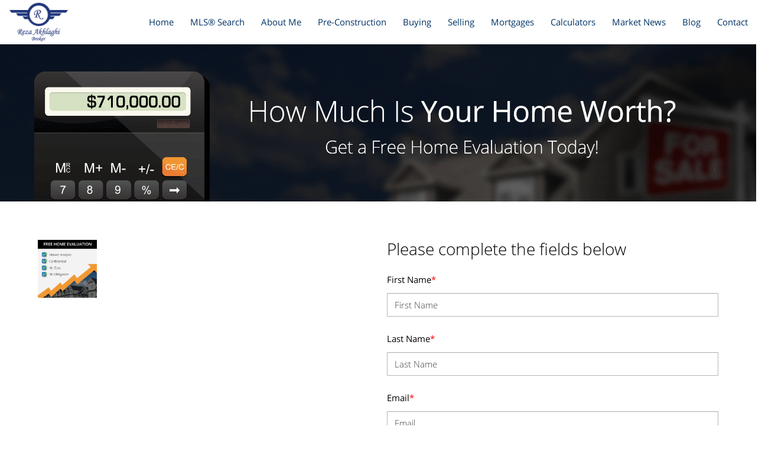

--- FILE ---
content_type: text/html; charset=UTF-8
request_url: https://rezahome.ca/free-home-evaluation
body_size: 52721
content:
<script>
    //to sync session from w4r to idxb server
    let urlsParams = new URLSearchParams(window.location.search);
    let paramObj = Object.fromEntries(urlsParams);
	if ((paramObj.create_idxb_session == 1) && (paramObj.redirect_back != '')) {
        //storing saaschat data in local storage
        let v_keys = ['saaschat_visitor_id','saaschat_visitor_form'];
        v_keys.forEach(element => {
            let vid_key = Object.keys(paramObj).filter(v => v.startsWith(element));
            if(vid_key.length){
                vid_key = vid_key[0];
                let vid_value = paramObj[vid_key];
                if(vid_key != null && vid_value != null){
                    localStorage.setItem(vid_key, vid_value);
                    delete paramObj[vid_key];
                }
            }
        });
        //storing user_data in local storage
        let redirect_back = paramObj.redirect_back;
        delete paramObj['create_idxb_session'];
        delete paramObj['redirect_back'];
        localStorage.setItem("user_data", JSON.stringify(paramObj));
        window.location = redirect_back;
	}
    const removeWaiterJs = 0; 
</script>
<!doctype html>
<html class="no-js userCunstom w4rFrontend          " lang="en" xmlns="https://www.w3.org/1999/xhtml" xmlns:fb="https://ogp.me/ns/fb#" id="w4rPage_id_617">

<script>
	var enable_rate_listings = false;
    var isUserLoggedIn = false;
    var isLiveChatEnabled = 0;
    var brokerage =  "";
    var idxb_url = "";
                enable_rate_listings = true;
    </script>
<head>
<meta charset="UTF-8">
<meta name="referrer" content="no-referrer-when-downgrade">
<meta http-equiv="X-UA-Compatible" content="IE=edge">
<title>
    Free Home Evaluation | Search MLS Listings here, Attention Savy buyers,new houses for sale in brampton,new townhouse for sale in brampton,townhouse price in brampton,bungalows in brampton,new homes for sale in brampton,best realtors for first time buyers,steps to buying first house,new house for sale in vaughan,buy free hold townhouse,buy semi-detached, sell my house fast,sell my house higher, Mississagua new houses, </title>
<meta name="robots" content="index, follow">
<meta name="author" content="REZA AKHLAGHI" />
<meta name="description" content="Free Home Evaluation | Search the MLS at your convenience, FREE market evaluations, listing notifications, Sell Your House Fast In the Greater Toronto Area,No Fees. No Commissions. No Obligation. We help Put More Money In Your Pocket." />
<meta name="keywords" content="Free Home Evaluation | Off Market houses, How to sell your home higher, Buy house in Brampton, Mississagua listings, nuy house inVaughan, Ma
Discount on listing commission,1% commission." />
<meta name="Copyright" content="" />
<meta name="viewport" content="width=device-width, initial-scale=1">
<meta name="format-detection" content="telephone=no">
<meta property="og:title" content="Free Home Evaluation | Search MLS Listings here, Attention Savy buyers,new houses for sale in brampton,new townhouse for sale in brampton,townhouse price in brampton,bungalows in brampton,new homes for sale in brampton,best realtors for first time buyers,steps to buying first house,new house for sale in vaughan,buy free hold townhouse,buy semi-detached, sell my house fast,sell my house higher, Mississagua new houses, "/>
<meta property="og:url" content="https://rezahome.ca/free-home-evaluation/"/>
<meta property="og:description" content="Free Home Evaluation | Search the MLS at your convenience, FREE market evaluations, listing notifications, Sell Your House Fast In the Greater Toronto Area,No Fees. No Commissions. No Obligation. We help Put More Money In Your Pocket."/>
    <meta property="og:type" content="website" />  
    <meta property="og:image" content="https://rezahome.ca/assets/images/"/>
        <meta property="og:image:url" content="https://rezahome.ca/assets/images/" />
    <meta property="og:image:secure_url" content="https://rezahome.ca/assets/images/" />
<link rel="icon" href="assets/images/" type="image/x-icon" />
<link rel="shortcut icon" href="assets/images/" />
<link rel="apple-touch-icon" sizes="128x128" href="assets/images/">

<input type="hidden" value="free-home-evaluation"  name="currentwebpagename" id="currentwebpagename" /><link href="https://fonts.googleapis.com/css?family=Open Sans Light&display=swap" rel="stylesheet"><link href="https://d101qgvxw5fp3p.cloudfront.net/site/99005518/assets/uploads/theme/w4r_617_20240305231309_20161226235633_v13922105_34106.css" rel="stylesheet" type="text/css">

<link href="application/layouts/scripts/themes/trailblazer/css/w4ruserarea.css?v=1769354201" rel="stylesheet" type="text/css">

<link href="application/layouts/scripts/themes/trailblazer/css/print.css?v=1769354201" rel="stylesheet" media="print"><link rel="stylesheet" href="//cdnjs.cloudflare.com/ajax/libs/toastr.js/latest/css/toastr.min.css">
<style>
    .grecaptcha-badge { visibility: hidden; }
</style>
<link rel="alternate" href="https://rezahome.ca/free-home-evaluation" hreflang="en-ca"/>

<link rel="canonical" href="https://rezahome.ca/free-home-evaluation"/>
<script type="text/javascript">
    // Fix for Firefox/Chorme/IE autofocus CSS bug - Dnt Remove this Tag 
    // //Autofocus should apply after the styles are applied (some pages scroll down sometimes after loading, some pages have flash of unstyled content
    // See: SHAM
</script>

<script>
var loadSaasChat = false;
window.onstorage = () => {
    var message=JSON.parse(localStorage.getItem('app-message'));
    if (!message) return; // ignore empty msg or msg reset
    if (message.command == 'user-email-verified' && !window.location.pathname.includes("email-verification")){
        localStorage.removeItem('app-message');
        if(!isUserLoggedIn && message.data.status == 200){
            $(".pageLoader").show();
            $.ajax({
                type: "POST",
                url: 'ajaxsetuserdata',
                data:message.data.data,
                success: function (res) {
                    if(res == 1 && !removeWaiterJs){
                       waiter.identity(message.data.data.contact_id,{
                            first_name: message.data.data.first_name,
                            last_name: message.data.data.last_name,
                            email: message.data.data.email,
                        });

                        waiter.event("logged_in", {
                            user_id: message.data.data.contact_id,
                            first_name: message.data.data.first_name,
                            last_name: message.data.data.last_name,
                            email: message.data.data.email,
                        });
                    }
                    
                    window.location.reload();
                    $(".pageLoader").show();
                }
            });
        }else{
            // window.location.reload();
            // $(".pageLoader").show();
        }
            
    }
};
/**Sample call like : message_broadcast({'command':'user-email-verified',data : ''}) */
function message_broadcast(message)
{
    localStorage.removeItem('app-message');
    if(message.command == "waiter-js-loaded"){
        /**load saaschat*/
        loadSaasChat = true;
    }else{
        localStorage.setItem('app-message',JSON.stringify(message));
    }
}

var $w4rbounceloader = '<div class="loadingBar"><div class="bounce1"></div><div class="bounce2"></div><div class="bounce3"></div></div>';
</script>
<style>
	.userCunstom #fr_Pages .footer-nav li .elmNav{
		color:#333333;
	}
	.userCunstom #fl_Pages .footer-nav li .elmNav{
		color:#333333;
	}
	.userCunstom #fc_Pages .footer-nav li .elmNav{
		color:#fff;
	}
	.userCunstom .viewon-map .viewOnMap,
	.userCunstom .viewon-map .viewOnMap:hover{
		color:#003366;
	}
</style>
    <!-- BEGIN idx snippet -->
    <script type="text/javascript">
        window.idxjsSettings = { "token": "ed54b59b3d9c23b1149ee0e0cc2435e65a710ba9fe904d884a2287a78678c82b" };

                    // Update idxjsSettings if idxjs_apiurl is provided
            window.idxjsSettings.api_server = "https://coreapi.web4realty.com";
            window.idxjsSettings.platform = "web4realty";
            </script>
    <script type="module" src="https://idxjs.web4realty.com/" defer></script>
    <!-- END idx snippet -->
     
        <script src="https://www.google.com/recaptcha/api.js?render=6LeFwOkqAAAAAMuRbH4V397HU-E2jaR4uuciNj8d"></script>
        <script>
            window.recaptcha = {
                isActive: true,
                publicKey: "6LeFwOkqAAAAAMuRbH4V397HU-E2jaR4uuciNj8d",
            }
        </script>
    </head>



<body id="default-theme" class="   no_menu_images web4realty-wrap footerCalltoAction_    disabled_listings_portal    listingDetailsBottomBar__hidden  " wow-type="signup"> 
<input type="hidden" id="isIdx" value="0"><input type="hidden" id="checkbrokerage" value=" __ ">
<input type="hidden" id="termsTrigger" value="">
<div class="pageLoader"><div class="loadingBar"><div class="bounce1"></div><div class="bounce2"></div><div class="bounce3"></div></div></div>
<div class="wrapper">
  <section id="main">
  	<input type="hidden" value=""  name="w4r_baseUrl" id="w4r_baseUrl" />
    <input type="hidden" value=""  name="baseUrl" id="baseUrl" />
    <input type="hidden" value="https://rezahome.ca"  name="completeBaseUrl" id="completeBaseUrl" />
        <input type="hidden" value="$"  name="currency" id="currency" />
        <input type="hidden" value=""  name="recaptcha_site_keyElement" id="recaptcha_site_keyElement" />
        <input type="hidden" value=""  name="GEventTrackId" id="GEventTrackId" />
        <input type="hidden" value=""  name="fbConversionEvent" id="fbConversionEvent" />
        <input type="hidden" value=""  name="showdummycontent" id="showdummycontent" />
    
	<div data-idx-component="W4RVOWBar" />

	<header class="row main-header2 noPreh    mbhead_ menuLayout_Horizontal ">


<input type="hidden" class="parentNavImgSpace" value="w4rw4rw4rw4r" />

<span class="navImageMobile Horizontal left mb_align_right"><a href="listings" target="_parent"><img data-original="https://d101qgvxw5fp3p.cloudfront.net/site/99005518/assets/uploads/theme/mImg_logo.png" src="/assets/images/lazyloadbg.png" class="imgType_png" alt="REZA AKHLAGHI" title="REZA AKHLAGHI"></a></span>     
  
  
  
           
	              
            <div class="sticky-container row">                                  
                    <span class="navBtn right" data-type="right" href="javascript:void(0);" rel="nofollow" area-label="Menu Button">
                    	<span></span>
                                            </span>
                          <nav class="top-nav row topnav_loc_right right  menu_width_100   topnaveImg_left">
                          		
                                																																                                
                                								                                                                        <span class="navImage  right _mnimg_pos_ mnimg_pos_left"><a href="listings" target="_parent"><img data-original="https://d101qgvxw5fp3p.cloudfront.net/site/99005518/assets/uploads/theme/mImg_logo.png" src="/assets/images/lazyloadbg.png" alt="REZA AKHLAGHI" title="REZA AKHLAGHI" class="imgType_png" ></a></span>
                                                                                                                                    
                                <ul class="nav_ul_top __topnaveImg_left container w4r-menu-right w4r_navWidthImg">
                                        
                                   	<li class=" " id="w4r668"><a class="elmNav  "  href="https://rezahome.ca/home1"  title="Home" ><span class="nv_text">Home</span></a></li><li class=" " id="w4r605"><a class="elmNav  "  href="https://rezahome.ca/property-search"  title="MLS&reg; Search" ><span class="nv_text">MLS&reg; Search</span></a></li><li class="drop-menu  " id="w4r687"><a class="elmNav nocallbackClass  "   title="About Me" ><span class="nv_text">About Me </span></a><i class="ico-right-arrow-thin grey"></i><ul class="prehNav pull-right  _  " data-type="" data-space="___" data-imgwidth="auto"><li  class=" imgNot" id="w4r688"><a class="elmNav "  href="https://rezahome.ca/bio"  title="Bio"><span class="nv_text">Bio</span></a></li><li  class=" imgNot" id="w4r618"><a class="elmNav "  href="https://rezahome.ca/testimonials"  title="Testimonials"><span class="nv_text">Testimonials</span></a></li><li  class=" imgNot" id="w4r614"><a class="elmNav "  href="https://rezahome.ca/services"  title="Services"><span class="nv_text">Services</span></a></li></ul></li><li class=" " id="w4r686"><a class="elmNav  "  href="https://rezahome.ca/pre-construction-real-estate"  title="Pre-Construction" ><span class="nv_text">Pre-Construction</span></a></li><li class="drop-menu  " id="w4r606"><a class="elmNav nocallbackClass  "   title="Buying" ><span class="nv_text">Buying </span></a><i class="ico-right-arrow-thin grey"></i><ul class="prehNav pull-right  _  " data-type="" data-space="___" data-imgwidth="auto"><li  class=" imgNot" id="w4r610"><a class="elmNav "  href="https://rezahome.ca/buyers-guide"  title="Buyer’s Guide"><span class="nv_text">Buyer’s Guide</span></a></li><li  class=" imgNot" id="w4r644"><a class="elmNav "  href="https://rezahome.ca/find-your-dream-home"  title="Find Your Dream Home"><span class="nv_text">Find Your Dream Home</span></a></li><li  class=" imgNot" id="w4r611"><a class="elmNav "  href="https://rezahome.ca/first-time-buyers"  title="First Time Buyers"><span class="nv_text">First Time Buyers</span></a></li><li  class=" imgNot" id="w4r607"><a class="elmNav "  href="https://rezahome.ca/rrsp-home-buyers-plan"  title="RRSP Home Buyer’s Plan"><span class="nv_text">RRSP Home Buyer’s Plan</span></a></li><li  class=" imgNot" id="w4r609"><a class="elmNav "  href="https://rezahome.ca/land-transfer-tax-rebates"  title="Land Transfer Tax Rebates"><span class="nv_text">Land Transfer Tax Rebates</span></a></li><li  class=" imgNot" id="w4r608"><a class="elmNav "  href="https://rezahome.ca/hst-new-housing-rebate"  title="HST New Housing Rebate"><span class="nv_text">HST New Housing Rebate</span></a></li></ul></li><li class="drop-menu  " id="w4r612"><a class="elmNav nocallbackClass  "   title="Selling" ><span class="nv_text">Selling </span></a><i class="ico-right-arrow-thin grey"></i><ul class="prehNav pull-right  _  " data-type="" data-space="___" data-imgwidth="auto"><li  class=" imgNot" id="w4r613"><a class="elmNav "  href="https://rezahome.ca/sellers-guide"  title="Seller's Guide"><span class="nv_text">Seller's Guide</span></a></li><li  class=" imgNot" id="w4r617"><a class="elmNav "  href="https://rezahome.ca/free-home-evaluation"  title="Free Home Evaluation"><span class="nv_text">Free Home Evaluation</span></a></li><li  class=" imgNot" id="w4r641"><a class="elmNav "  href="https://rezahome.ca/area-alert"  title="Area Alert"><span class="nv_text">Area Alert</span></a></li></ul></li><li class="drop-menu  " id="w4r625"><a class="elmNav nocallbackClass  "   title="Mortgages" ><span class="nv_text">Mortgages </span></a><i class="ico-right-arrow-thin grey"></i><ul class="prehNav pull-right  _  " data-type="" data-space="___" data-imgwidth="auto"><li  class=" imgNot" id="w4r615"><a class="elmNav "  href="https://rezahome.ca/mortgage-hub"  title="Getting a Mortgage"><span class="nv_text">Getting a Mortgage</span></a></li><li  class=" imgNot" id="w4r626"><a class="elmNav "  href="https://rezahome.ca/mortgage-rate-comparison"  title="Mortgage Rate Comparison"><span class="nv_text">Mortgage Rate Comparison</span></a></li><li  class=" imgNot" id="w4r627"><a class="elmNav "  href="https://rezahome.ca/mortgage-rates-chart"  title="Mortgage Rates Charts"><span class="nv_text">Mortgage Rates Charts</span></a></li></ul></li><li class="drop-menu  " id="w4r620"><a class="elmNav nocallbackClass  "   title="Calculators" ><span class="nv_text">Calculators </span></a><i class="ico-right-arrow-thin grey"></i><ul class="prehNav pull-right  _  " data-type="" data-space="___" data-imgwidth="auto"><li  class=" imgNot" id="w4r621"><a class="elmNav "  href="https://rezahome.ca/mortgage-calculator"  title="Mortgage Calculator"><span class="nv_text">Mortgage Calculator</span></a></li><li  class=" imgNot" id="w4r622"><a class="elmNav "  href="https://rezahome.ca/cmhc-insurance-calculator"  title="CMHC Insurance Calculator"><span class="nv_text">CMHC Insurance Calculator</span></a></li><li  class=" imgNot" id="w4r623"><a class="elmNav "  href="https://rezahome.ca/land-transfer-tax-calculator"  title="Land Transfer Tax Calculator"><span class="nv_text">Land Transfer Tax Calculator</span></a></li><li  class=" imgNot" id="w4r624"><a class="elmNav "  href="https://rezahome.ca/mortgage-affordability-calculator"  title="Mortgage Affordability"><span class="nv_text">Mortgage Affordability</span></a></li></ul></li><li class=" " id="w4r639"><a class="elmNav  "  href="https://rezahome.ca/real-estate-news"  title="Market News" ><span class="nv_text">Market News</span></a></li><li class=" " id="w4r619"><a class="elmNav  "  href="https://rezahome.ca/real-estate-blog"  title="Blog" ><span class="nv_text">Blog</span></a></li><li class=" " id="w4r616"><a class="elmNav  "  href="https://rezahome.ca/contact"  title="Contact" ><span class="nv_text">Contact</span></a></li>                                </ul>
                                
                                                                        
                                                                
                                                                                                                                                          </nav>
       </div>  
  </header>
	<section id="fullscreen-maindata"><span id="isOnscreen"></span>
<div id="pageManager" class="content-area">
<div class="row banner-inner titleHidden pTitle-16328155628347" id="page-title"><div class="container"><h2>Free Home Evaluation</h2><ul class="breadcrumb"><li><a href="https://rezahome.ca">Home</a></li><li><a href="free-home-evaluation">Free Home Evaluation</a></li></ul></div></div>			      			      <div class="mainWrapper row" id="contentId_16328155632802"><div class="row sect section-1632815565486 _fullWidth" id="width-1632815565486"><div class="container content-1632815565486"><div class="grid-row"><div class="col-12 fullWidth"><div class="contentBlock img-block myBlock inner_content_16328155659545" id="wBlock_16328155644461" image-url="https://d101qgvxw5fp3p.cloudfront.net/site/99005518/assets/uploads/pageuploads/570baa5ae6e6f_Web4Realty-Free-Home-Evaluation.gif" data-web="undefined"><div class="imgBlock" id="image-16328155644461"><img src="https://d101qgvxw5fp3p.cloudfront.net/site/99005518/assets/uploads/pageuploads/570baa5ae6e6f_Web4Realty-Free-Home-Evaluation.gif" title="" alt=""></div></div></div></div></div></div></div>			      			      <div class="mainWrapper row" id="contentId_1633014421616"><div class="row sect section-161226235630667 _contentWidth" id="width-161226235630667"><div class="container content-161226235630667"><div class="grid-row"><div class="col-half"><div class="contentBlock img-block myBlock inner_content_1633014557199" id="wBlock_1633014542832" image-url="https://d101qgvxw5fp3p.cloudfront.net/site/99005518/assets/uploads/pageuploads/5706c108e0848_Web4Realty-Home-Evaluation.png" data-web="undefined"><div class="imgBlock" id="image-1633014542832"><img src="https://d101qgvxw5fp3p.cloudfront.net/site/99005518/assets/uploads/pageuploads/5706c108e0848_Web4Realty-Home-Evaluation.png" title="" alt=""></div></div></div><div class="col-half"><div class="contentBlock myBlock" id="wBlock_1633014435265" form-title="Please complete the fields below_#000000_left" default-color="customColor"><div class="pmForms" group-tags=""><h2 class="forms-1633014435265">Please complete the fields below</h2><form class="w4r_Home_Evaluation" id="form_1612262356306671"><div class="form-controls inline"> <p><label class="w4rfmc_label">First Name<span class="req">*</span></label> <span> <input type="text" name="fname"  placeholder="First Name" class="validate[required]"> </span> </p> <p> <label class="w4rfmc_label">Last Name<span class="req">*</span></label> <span> <input type="text" placeholder="Last Name" name="lname" class="validate[required]"> </span> </p> <p> <label class="w4rfmc_label">Email<span class="req">*</span></label> <span> <input type="text" placeholder="Email" name="email" class="validate[required,custom[email]] text-input"> </span> </p> <p> <label class="w4rfmc_label">Phone<span class="req">*</span></label> <span> <input type="text" placeholder="Phone" name="phone" class="validate[required] phoneMask" maxlength="15" autocomplete="off"> </span> </p> <input type="hidden" name="csrfKey" value="a1b14a0091c6b0af1da114d84a017288" /><input type="hidden" name="forminputtype" value="" /> <p> <label class="w4rfmc_label">Address<span class="req">*</span></label> <span> <input type="text" placeholder="Address" name="address" class="validate[required]"> </span> </p></div><div class="form-controls inline"> <p> <label class="w4rfmc_label">Property Type</label> <span class="grid3"> <select placeholder="Select Style" name="HERstyle"> <option value=""></option> <option value="Detached">Detached</option> <option value="Semi-Detached">Semi-Detached</option> <option value="Townhome">Townhome</option> <option value="Condominium">Condominium</option> <option value="Farm">Farm</option> <option value="Cottage">Cottage</option> <option value="Commercial">Commercial</option> </select> <label class="w4rfmc_label">Age of Property</label> <select name="HERyearbuilt"> <option value=""></option> <option value="5 Years">5 Years</option> <option value="10 Years">10 Years</option> <option value="15 Years">15 Years</option> <option value="20 Years">20 Years</option> <option value="25 Years">25 Years</option> <option value="30 Years">30 Years</option> </select> </span> </p><p> <label class="w4rfmc_label">Approx. Size</label> <span class="grid3"> <select name="HERSizetxt"> <option value=""></option> <option value="0-1000 sq ft">0-1000 sq ft</option> <option value="1000-2000 sq ft">1000-2000 sq ft</option> <option value="2000-3000 sq ft">2000-3000 sq ft</option> <option value="3000-4000 sq ft">3000-4000 sq ft</option> <option value="4000-5000 sq ft">4000-5000 sq ft</option> <option value="5000+ sq ft">5000+ sq ft</option> </select> <label class="w4rfmc_label">In-Law Suite</label> <select name="HERsuite"> <option value=""></option> <option value="Yes">Yes</option> <option value="No">No</option> <option value="Potential">Potential</option> <option value="Unsure">Unsure</option> </select> </span> </p><p> <label class="w4rfmc_label">Bedrooms</label> <span class="grid3"> <select name="HERbedrooms"> <option value=""></option> <option value="0">0</option> <option value="1">1</option> <option value="2">2</option> <option value="3">3</option> <option value="4">4</option> <option value="5">5</option> <option value="6">6</option> <option value="7">7</option> <option value="8">8</option> <option value="9">9</option> <option value="10">10</option> </select> <label class="w4rfmc_label">Bathrooms</label> <select name="HERBathrooms"> <option value=""></option> <option value="0">0</option> <option value="0.5">0.5</option> <option value="1">1</option> <option value="1.5">1.5</option> <option value="2">2</option> <option value="2.5">2.5</option> <option value="3">3</option> <option value="3.5">3.5</option> <option value="4">4</option> <option value="4.5">4.5</option> <option value="5">5</option> <option value="5.5">5.5</option> <option value="6">6</option> <option value="6.5">6.5</option> <option value="7">7</option> <option value="7.5">7.5</option> <option value="8">8</option> <option value="8.5">8.5</option> <option value="9">9</option> <option value="9.5">9.5</option> <option value="10">10</option> </select> </span> </p><p> <label class="w4rfmc_label">Basement Type</label> <span class="grid3"> <select name="basementtype"> <option value=""></option> <option value="Unfinished">Unfinished</option> <option value="Finished">Finished</option> <option value="Partial Finished">Partial Finished</option> <option value="Full Unfinished">Full Unfinished</option> <option value="Walkout">Walkout</option> </select> <label class="w4rfmc_label">Garage</label> <select name="HERgarage"> <option value=""></option> <option value="No">No</option> <option value="Carport">Carport</option> <option value="Single">Single</option> <option value="Double">Double</option> <option value="Triple">Triple</option> <option value="4-Cars">4-Cars</option> <option value="5-Cars">5-Cars</option> <option value="6-Cars">6-Cars</option> <option value="7-Cars">7-Cars</option> <option value="8-Cars">8-Cars</option> <option value="9-Cars">9-Cars</option> <option value="10-Cars">10-Cars</option> </select> </span> </p><p> <label class="b w4rfmc_label">When are you planning to move?</label> <span class="c"> <select name="planningtype"> <option value=""></option> <option value="Unsure">Unsure</option> <option value="Within 30 days">Within 30 days</option> <option value="Within 60 Days">Within 60 Days</option> <option value="Within 90 Days">Within 90 Days</option> <option value="Within 6 months">Within 6 months</option> <option value="Within 12 months">Within 12 months</option> <option value="Over a year">Over a year</option> </select> </span> </p></div><div class="row"><div class="form-controls notes"><p><label class="w4rfmc_label">Message</label><span><textarea name="message"></textarea></span></p></div></div><div class="form-controls btn-action"> <button class="btn cfBtn" type="submit"></button></div> <input class="hidden" type="hidden" id="grouptag_1612262356306671" value="" name="grouptag"><input class="hidden" type="hidden" id="w4rForms_1612262356306671" value="ef" name="w4rForms"></form></div></div></div></div></div></div></div></div>
<input type="hidden" id="idxListingWidget" value="">
<input type="hidden" value="0"  name="cntSearchWidgets" id="cntSearchWidgets" />
<input type="hidden" value="15"  name="cntmapsection" id="cntmapsection" />
<input type="hidden" value="1"  name="uniquecurrentsectionid" id="uniquecurrentsectionid" />
</section>

<footer class="row footer-content  ">
	      <div class="row footer-container">
        <div class="footer_Cwrapper ">
          <div class="col-6" id="fl_ContactInformation">
								<div class="f-agent-info"><div class="col-12">
									<h3>REZA AKHLAGHI</h3>
									<p>BROKER</p><span class="w4r_f_contact_info "><p class="minfo_brokrg">ROYAL LEPAGE REAL ESTATE SERVICES LTD.</p><p>4025 YONGE ST UNIT 103, TORONTO, ON, </p><p class="i"><!--googleoff: all--><span class="goff-e"> <i class="ico-email_icon_2" title="Email"></i></span><!--googleon: all--><a href="mailto:AKHLAGHIR@GMAIL.COM">AKHLAGHIR@GMAIL.COM</a></p><p class="i"><!--googleoff: all--><span class="goff-m"> <i class="ico-iphone" title="Mobile"></i></span><!--googleon: all--><a href="tel:4167100023">(416) 710-0023</a></p></span>
								  	
								  </div>
								</div>
							  </div><div class="col-6" id="fr_Pages">
                    <nav class="footer-nav">
                      <h3>Useful Links</h3>
                      <ul><li><a class="elmNav  "  href="https://rezahome.ca/home1"  title="Home">&rsaquo;&nbsp;&nbsp;Home</a></li><li><a class="elmNav  "  href="https://rezahome.ca/property-search"  title="MLS&reg; Search">&rsaquo;&nbsp;&nbsp;MLS&reg; Search</a></li><li><a class="elmNav  "  href="https://rezahome.ca/real-estate-news"  title="Market News">&rsaquo;&nbsp;&nbsp;Market News</a></li><li><a class="elmNav  "  href="https://rezahome.ca/contact"  title="Contact">&rsaquo;&nbsp;&nbsp;Contact</a></li><li><a class="elmNav  "  href="https://rezahome.ca/real-estate-blog"  title="Blog">&rsaquo;&nbsp;&nbsp;Blog</a></li><li><a class="elmNav  "  href="https://rezahome.ca/pre-construction-real-estate"  title="Pre-Construction">&rsaquo;&nbsp;&nbsp;Pre-Construction</a></li><li><a class="elmNav  "  href="https://rezahome.ca/map-search"  title="Map Search">&rsaquo;&nbsp;&nbsp;Map Search</a></li><li><a class="elmNav  "  href="https://rezahome.ca/home-test"  title="Home Test">&rsaquo;&nbsp;&nbsp;Home Test</a></li></ul>
                    </nav>
                  </div>		          </div>
      </div>
            
      <div class="row copyright ">
        <div class="container">
          <div class="col-4 a">
                        <a class="brandOwner" href="https://web4realty.com/?utm_campaign=https%3A%2F%2Frezahome.ca&utm_medium=footer&utm_source=user_website" target="_blank"><img src="https://rezahome.ca//assets/images/logo-W4R-white-400X108.png" alt="Web4Realty"></a>
                    </div>
          <div class="col-4 b">
          <span itemscope itemtype="https://schema.org/Organization"><link itemprop="url" href="">          <ul class="social-round-wire f footer-Social socialSet rnd-cor vire">
          	 
            </ul>
            </span>          </div>
          <div class="col-4 c">
                	                                            <a href="https://web4realty.com/?utm_campaign=https%3A%2F%2Frezahome.ca&utm_medium=footer&utm_source=user_website" target="_blank"> Real Estate Websites by Web4Realty</a> | <a href="https://rezahome.ca/admin">Agent Login</a>
                  
                                      
                                      <p class="_termsOfUse"><span class="elmflinks termsBtn">Terms of Use & Privacy</span></p>
                   <div style="display:none !important;" id="board_website_terms"><h4>General Terms of Use</h4><p>Welcome to our website. If you continue to browse and use this website, you are agreeing to comply with and be bound by the following terms and conditions of use, which together with our privacy policy govern this site’s owner’s relationship with you in relation to this website. If you disagree with any part of these terms and conditions, please do not use our website.</p>
                       <p>Listing Data were last updated: 2026-01-25 02:57:57</p>                       <p>Listing Objects were last updated: 2026-01-05T23:14:38.327345Z</p>                                                  
<h4>Terms of Use & Privacy</h4>
<ul>
<li>The content of the pages of this website is for your general information and use only. It is subject to change without notice.</li>
<li>Neither we nor any third parties provide any warranty or guarantee as to the accuracy, timeliness, performance, completeness or suitability of the information and materials offered on this website for any particular purpose. You acknowledge that such information and materials may contain inaccuracies or errors and we expressly exclude liability for any such inaccuracies or errors to the fullest extent permitted by law.</li>
<li>Your use of any information or materials on this website is entirely at your own risk, for which we shall not be liable. It shall be your own responsibility to ensure that any products, services or information available through this website meet your specific requirements.</li>
<li>This website contains material which is owned by or licensed to us. This material includes, but is not limited to, the design, layout, look, appearance and graphics. Reproduction is prohibited other than in accordance with the copyright notice, which forms part of these terms and conditions.</li>
<li>All trademarks reproduced in this website, which are not the property of, or licensed to the operator, are acknowledged on the website.</li>
<li>Unauthorized use of this website may give rise to a claim for damages and/or be a criminal offence.</li>
<li>From time to time, this website may also include links to other websites. These links are provided for your convenience to provide further information. They do not signify that we endorse the website(s). We have no responsibility for the content of the linked website(s).</li>
<li>Your use of this website and any dispute arising out of such use of the website is subject to the laws of Canada.</li>
</ul>
                           
<h4>Terms of Use</h4>
<ul>
<li>This representation is based in whole or in part on data generated by the Real Estate Board/Website Administrator which assumes no responsibility for its accuracy. The information provided herein must only be used by consumers that have a bona fide interest in the purchase, sale or lease of real estate and may not be used for any commercial purpose or any other purpose.</li>
<li>All MLS&REG; data obtained from this Virtual Office Website ('VOW') is intended only for your personal, non-commercial use.</li>
<li>You have a bona fide interest in the purchase, sale, or lease of real estate of the type being offered through this VOW.</li>
<li>You will not copy, redistribute, retransmit, or otherwise use any of the data or Listing Information provided, except in connection with your consideration of the purchase, sale, or lease of an individual property.</li>
<li>Real Estate Board/Website Administrator ownership of and the validity of Real Estate Board’s proprietary rights and copyright in the MLS&REG; database, MLS&REG; data, Real Estate Board's MLS&REG; System, and Listing Information.</li>
<li>You will not, directly or indirectly, display, post, disseminate, distribute, publish, broadcast, transfer, sell or sublicense any Listing Information to another individual or entity. The prohibited uses expressly include ‘scraping’ (including ‘screen scraping’ and ‘database scraping’), ‘data mining’ or any other activity intended to collect, store, re-organize, summarize or manipulate any Listing Information or any related data.</li>
<li>The Terms of Use agreement also expressly authorizes Real Estate Board, and other Real Estate Board Members or their duly authorized representatives, to access the VOW for the purposes of verifying compliance with MLS® Rules and Policies (including the VOW Rules) and monitoring the display of Members’ Listings by the VOW.</li>
<li>Consent to the fact that your Personal Information, including first and last name, email address, and phone number may be collected, used or disclosed. The personal information may be shared with Real Estate Board for auditing and/or legal purposes.</li>
</ul>
<h4>Privacy</h4>
<ul>
<li>My website automatically gathers certain usage information like the numbers and frequency of visitors. This data helps me determine how many visitors use parts of the website, so I can improve my website to assure that it is as appealing as I can make it for as many of you as possible.</li>
<li>We use a technology called "cookies" that tells us how and when pages in our website are visited, and by how many people. These cookies do not collect personally identifiable information and we do not combine information collected through these cookies with other personally identifiable information to tell us who you are or even what your email address is.</li>
<li>We may provide statistical "ratings" information, never information about you personally, to our partners about how our clients and visitors, collectively. We do this so they too can understand how much people use their areas and our website in order for them to provide you with the best possible Web experience.</li>
<li>We will only transmit or ask for personal information over secure Internet connections, using SSL (Secure Sockets Layer) encryption, the currently accepted standard for online security, and security keys.</li>
<li>We may use your information to let you know of additional products and services which you might be interested. We may ask you for information about your interests so that both you and we can take advantage of the interactivity of the online medium, but you may always choose to respond or not, or opt out of future mailings.</li>
<li>We will not share your personal information to any third party, unless requested in response to legal processes, such as a court order or subpoena.</li>
<li>Whenever personal information about you is stored on our computers, that information is password-protected from unauthorized access or use. In addition, this information is kept on servers that are located behind a firewall.</li>
<li>This website may contain links to other websites. We are not responsible for the privacy practices or the content of such websites.</li>
<li>If we elect to change our privacy policy, you will be notified, and we will post those changes here so that you will always know what information we gather, how we might use that information and whether we will disclose it to anyone.</li>
</ul>
                       </div>
            </div>
        </div>
                    <div class="container footer_realtorMsg">
                <div class="col-12 fullWidth">
                    <div class="container realtorDescl_container below">
						<div class="realtorDescl_text"><p>IDX information is provided exclusively for consumers’ personal, non-commercial use, that it may not be used for any purpose other than to identify prospective properties consumers may be interested in purchasing, and that data is deemed reliable but is not guaranteed accurate by the MLS®.</p></div><div class="realtorDescl_image"><img src="https://dqf0wbfs64lob.cloudfront.net/73/logos/logo.jpg" alt="&acute;"></div>                    </div>
                </div>
            </div>
			        
      </div>
      
          </footer>
    <div class="sitePowerbyPrint printOnlyDiv">
        <p><img src="https://rezahome.ca//assets/images/Logo-Master-color.svg" alt="Web4Realty" style="width:300px; display:inline-block;"></p>
        <p>Real Estate Websites by <strong>Web4Realty</strong></p>
        <p style="text-decoration:underline;">https://web4realty.com/</p>
    </div>
    <div class="myOverlay"></div><div id="_privacy"><button id="pfullScreen" class="pfullsc fsAnchorButton" title="Full Screen"><i class="ico-fullscreen"></i></button><button id="exitFscreen" class="pfullsc fsAnchorButton" title="Exit Full Screen"><i class="ico-fullscreen_exit"></i></button><button class="pclose fsAnchorButton" title="Close"><i class="ico-cross3"></i></button><h3></h3><div id="privacycontent"></div></div>





      </section>
  </div>

<div id="popup" class="pophide vowPopup newuiPopup" style="display:none">
  <div class="frmContent twoColForm" id="signup" >
    <form action="" name="vowsignupFrm" id="vowsignupFrm">
    <div class="pop_preheader"><span class="vowact_mem">Already have an account?<span href="" class="splink a vowact mem" data-action="signin" rel="nofollow">Login</span></span></div>
      <header></header>
      <p class="pmsg"></p>
      <div class="form-controls"> 
      	<span>
        	<label>First Name</label>
        	<input autocomplete="new-password"  type="text" placeholder="First Name" value="" name="fname" class="validate[required]" data-errormessage-value-missing="Enter first name">
            
        </span> 
        <span>
        	<label>Last Name</label>
        	<input autocomplete="new-password"  type="text" placeholder="Last Name" value="" name="lname" class="validate[required]" data-errormessage-value-missing="Enter last name">
        </span> 
      </div>
      
      <div class="form-controls noMargin"> 
      		<label>Phone</label>
        	<input autocomplete="new-password"  type="text" placeholder="Phone" value="" name="phone" class="validate[required] w4r_phoneMask" data-errormessage-value-missing="Enter phone">
      </div>
      <hr class="vowHr">
      <div class="form-controls"> 
      		<label>Login Email</label>
        	<input type="text" autocomplete="new-password" placeholder="Email" value="" name="email" class="validate[required,custom[email]] text-input" data-errormessage-value-missing="Enter email address" data-errormessage-custom-error="Invalid email address">
              </div>
      <div class="form-controls pwd_control">
      	
      		<label>Password</label>
            <input autocomplete="new-password" value="" class="validate[required,minSize[8]] text-input" type="password" name="password" id="password" placeholder="Enter Password" data-inside="yes" data-errormessage-value-missing="Enter password">
            <div id="pswd_info" class="formError">
                
                <div class="formErrorArrow formErrorArrowBottom"><div class="line1"><!-- --></div><div class="line2"><!-- --></div><div class="line3"><!-- --></div><div class="line4"><!-- --></div><div class="line5"><!-- --></div><div class="line6"><!-- --></div><div class="line7"><!-- --></div><div class="line8"><!-- --></div><div class="line9"><!-- --></div><div class="line10"></div></div>

		<h4 class="open_sans"></i>Password must meet the following requirements:</h4>

		<ul>

			<li id="letter" class="invalid"><i class="ico-"></i>At least <strong>one letter</strong></li>

			
			<li id="number" class="invalid"><i class="ico-"></i>At least <strong>one number</strong></li>

			<li id="length" class="invalid"><i class="ico-"></i>Be at least <strong>8 characters</strong></li>

		</ul>

	</div>
                  <i class="ico-eye-blocked showHidePwd"></i>
      </div>
      
            <div class="form-controls noMargin"> 
      	<label class="fsCheck w4r_checkbox">
          <input type="checkbox" name="consent_checkbox" value="1">Would you like to receive newsletters with important information?        </label>
      </div>
            
      <div class="termsPriv_control noMargin"> 
      	<label class="fsCheck w4r_checkbox">
          <input class="validate[required]" type="checkbox" name="terms_privacy" value="1">
        </label>
        <span>By clicking this checkbox, you agree to <span class="termsPop splink" rel="nofollow">Terms of Use & Privacy</span></span>
      </div>
      
      <footer class="right-txt"> 
      	        <input type="hidden" value="" id="triggerUpdateInfo" name="triggerUpdateInfo">
        <button type="submit" class="btn vowact" data-action="validate">Sign Up</button>
      </footer>
    </form>
  </div>
  <div class="frmContent twoColForm" id="signin" style="display:none">
    <form action="" name="sign" id="vowsigninFrm">
    	 <div class="pop_preheader">New member? <span class="splink a vowact" data-action="signup" rel="nofollow">Sign Up</span></div>
      <header></header>
      <p class="pmsg"></p>
      <div class="form-controls"> 
      	<span>
        	<label>Email</label>
       		<input type="text" autocomplete="new-password" placeholder="Email" name="email" class="validate[required,custom[email]] text-input">
        </span> 
        <span>
        	<label>Password</label>
        	<input autocomplete="new-password" class="validate[required]" type="password" name="phone" placeholder="Password">
        	<!-- <em>Last 4 digits of your mobile.</em>  -->
        </span> 
      </div>
      <div class="form-controls stay noMargin">
        <label class="fsCheck">
          <input type="checkbox" checked>
          Stay Signed In
        </label>
        <span class="splink b vowact" data-action="forgotpin" rel="nofollow">Forgot Password?</span>
      </div>
      <footer class="right-txt"> 
      	        
        <button type="submit" class="btn vowSigninBtn">Sign In</button>
      </footer>
    </form>
  </div>
  
  <div class="frmContent oneColForm" id="forgotpin" style="display:none">
    <form action="" name="sign" id="vowpinFrm">
    	<div class="pop_preheader"><span class="splink a vowact goBack" data-action="signin" rel="nofollow">&lt; Back</span></div>
      <header></header>
      <span class="fp">
      <p class="pmsg"></p>
      <div class="form-controls" id="success"> 
      	<span class="resetPwdFrm">
        	<label>Email</label>
       		<input type="text" autocomplete="new-password"  placeholder="Email" name="email" class="validate[required,custom[email]] text-input">
        </span> 
        <span class="vm2" style="display:none;">
          <i class="ico-checkmark rounded thColor"></i><br>Password reset link has been sent to your email.
        </span>
      </div>
      </span>
      <footer class="right-txt">
      	
        <button type="submit" class="btn requstPinBtn">Request Password</button>
      </footer>
    </form>
  </div>
  <div class="frmContent twoColForm" id="validate" style="display:none">
    <form action="" name="valid">
      <header></header>
      <div class="vm">
        <p class="pmsg"></p>
      </div>
      <footer class="edgy">
        <button class="btn resend" data-type='signup'>Resend Email</button>
        <button type="button" class="btn vowact chngEmail" data-action="signup">Change Email</button>
      </footer>
    </form>
  </div>
</div>
    <input type="hidden" value="" name="vowstate" id="vowstate" /><input type="hidden" value="ca" name="address_country_code" id="address_country_code" >
<input type="hidden" value="1" name="w4rauto_users_config_w4rlistings" id="w4rauto_users_config_w4rlistings" >
<input type="hidden" value="73" name="w4rauto_w4r_listings_feed_id" id="w4rauto_w4r_listings_feed_id" >

<input type="hidden" value="" name="w4r_setUrlPath" id="w4r_setUrlPath" >

<script> var app_url = "https://rezahome.ca"  

</script> 

<script>
    let BUY_Residential_Sub_Type = ["Att\/Row\/Townhouse","Cottage","Detached","Duplex","Farm","Fourplex","Link","MobileTrailer","Modular Home","Multiplex","Other","Rural Residential","Semi-Detached ","Store W Apt\/Office","Triplex","Vacant Land"];</script>
        <input type="hidden" value="/admin/fieldsmanagment" id="baseUrl" />	<script src='https://d101qgvxw5fp3p.cloudfront.net/site/99005518/assets/uploads/theme/w4r_617_min_v14024713_2489101117.js' type="text/javascript"></script>
<!-- <script src="application/layouts/scripts/themes/trailblazer/js/w4ruserarea.js"></script> -->
<script src="//cdnjs.cloudflare.com/ajax/libs/toastr.js/latest/js/toastr.min.js"></script>
<script>
  $(document).on('click', '.tablinks', function(){
     let tabClass= $(this).attr('data-id');
     let tabValue= $(this).attr('data-value');
     $("."+tabClass).find("input[name='defaultFilterOption']").val(tabValue);
     $(".tabSearchFilter"+tabClass).removeClass('active');
     // Hidden/ Show Type filter option
     $("."+tabClass).find(".srchType_div_p").addClass('hidden');
     $("."+tabClass).find("."+tabClass+tabValue).removeClass('hidden');
     
     $("."+tabClass).find(".MainType"+tabValue).addClass('hidden');
     
     $("."+tabClass+" .buyRent_type").find(".searchTypesFilter").addClass('hidden');
     $("."+tabClass+" .buyRent_type").find(".searchTypes_span_"+tabValue).removeClass('hidden');
     
     // Hidden/Show Price filter
     $("."+tabClass+" .buyRent_price").find(".srch_cat_row").addClass('hidden');
     $("."+tabClass+" .buyRent_price").find("[data-type='"+tabValue+"']").removeClass('hidden');
     
     $("."+tabClass+" .buyRent_price").find(".searchTypes_priceFilter").addClass('hidden');
     $("."+tabClass+" .buyRent_price").find(".searchTypes_price_"+tabValue).removeClass('hidden');
     
     $(this).addClass('active');
  });
  
  $(document).ready(function(){
    $(".firstTabLink").each(function(){
        let id= $(this).attr('data-id');
        let tabValue= $(this).attr('data-value');
        $(this).click();
    });
  });
</script>




<button class="pageUp _pc_ _mobile_"  > <i class="ico-up-arrow-thick"></i></button>



<!-- 
    Code to get api keys of waiter & livechat
 -->
 
<!-- waiter snippet -->
<!-- loading snippet -->

<script type="text/javascript">

    /**
     * Jira card id: W4R-118 
     * Retrieve IDX status and listing details
     */
    var idx_elm             = document.getElementById('isIdx')?.value;
    var listing_data    = document.getElementById('IDX-listing-detail');

    if (idx_elm == '1') {
        var idxPageType = 'listing';

        if(typeof listing_data?.dataset?.listingid != "undefined") {
            var idxPageData = {
                            'listing_id': listing_data?.dataset?.listingid
                          };
        } else {
            var idxPageData = {};
        }

        var wtPageType      = idxPageType;
        var wtPageProperty  = idxPageData;
    } else {
        var wtPageType      = "";
        var wtPageProperty  =  {}; 
    }

    ! function() {
        var waiter = window.waiter = window.waiter || [];
        if (!waiter.initialize)
            if (waiter.invoked) window.console && console.error && console.error("Waiter snippet included twice.");
            else {
                waiter.invoked = true;
                waiter.methods = ["identity", "event", "page"];
                waiter.factory = function(t) {
                    return function () {
                        var e = Array.prototype.slice.call(arguments);
                        e.unshift(t);
                        waiter.push(e);
                        return waiter
                    }
                };
                for (var t = 0; t < waiter.methods.length; t++) {
                    var e = waiter.methods[t];
                    waiter[e] = waiter.factory(e)
                }
                waiter.load = function(e, t) {
                    var n = document.createElement("script");
                    n.type = "text/javascript";
                    // n.async = 1;
                    n.defer = true;
                    n.src = "https://cdn.waiter.io/v1/waiter.min.js?key=" + e, n.charset = 'UTF-8';
                    var a = document.getElementsByTagName("script");
                    a = a[a.length-1];
                    a.parentNode.insertBefore(n, a);
                    waiter._loadOptions = t;
                    waiter._apiKey = e;
                };
                waiter.SNIPPET_VERSION = "1.0.0";
                waiter.load("375QH88K7g65Knija1NH1MBMh8353E29");

                console.log('---------------TEST 4---------------------');
                console.log(wtPageType);
                console.log(wtPageProperty);
                console.log('---------------TEST 5---------------------');

                waiter.page(wtPageType,wtPageProperty);
            }
    }();
</script>
<!-- Snippet loaded --> 
<!-- saaschat snippet -->
<!-- loading snippet -->
<script type="text/javascript">
var saaschatAk = "tWAeQ66P0q1q5Zu7B3kyFS863eZj8226";

! function() {
  var saaschatwidgethandler = setInterval(() => {
    if(loadSaasChat){
      console.warn("chat widget adding...");
      clearInterval(saaschatwidgethandler);
      var a = window.saaschat = window.saaschat || [];
      a.initialize || (a.invoked ? window.console && console.error && console.error("Saaschat snippet included twice.") : (a.invoked = !0, a.load = function(e, t) {
          var o = document.createElement("script");
          o.type = "text/javascript",  o.defer = true, o.src = "https://cdn.saaschat.io/v5/js/saaschat.min.js?key=" + e+"&external_identifier=",o.charset='UTF-8';
          var n = document.getElementsByTagName("script");
          n = n[n.length-1];
          n.parentNode.insertBefore(o, n), a._loadOptions = t
      },
      a.SNIPPET_VERSION = "1.0.0",
      a.load(saaschatAk)
      ));
      console.warn("chat widget added.");
    }
  }, 100);

}();


</script>
<!-- Snippet loaded --> 

<script>
  isLiveChatEnabled = 1</script>
<script>
//this function to set min height of content to place footer always at bottom..
function setWrapper_min_height(){try{var e=document.querySelector(".footer-content"),t=document.querySelector(".us_preheader"),i=e.offsetHeight,n=t ? t.offsetHeight : 0;if(t&&e){var o=i+n,r=window.innerHeight-o,c="",d="",s="",a=document.querySelector(".setwrapMinHeight");if(a)c=".setwrapMinHeight{min-height:"+(window.innerHeight-a.offsetTop-i-223)+"px;}";var h=document.querySelector(".favoriteListingsList");if(h)s=".favoriteListingsList{min-height:"+(r-h.offsetTop+10)+"px;}";if(document.querySelector(".listingMain"))d=".listingMain{min-height:"+(r-433)+"px;}";var m=document.querySelector(".min_height_injection");m&&m.remove(),500>r&&(r=500);var u="@media screen and (min-width: 1024px) and (max-width:5000px) {"+s+c+d+"}",f=document.createElement("style");f.classList.add("min_height_injection"),f.innerHTML=u,document.body.appendChild(f)}document.querySelector(".footer-content").style.display="block";}catch(err){}}
setWrapper_min_height();
</script>
</body>
<input type="hidden" id="listingPortal_status" value="1">
<input type="hidden" id="show_contact_form_status" value="0">
</html>


--- FILE ---
content_type: text/html; charset=utf-8
request_url: https://www.google.com/recaptcha/api2/anchor?ar=1&k=6LeFwOkqAAAAAMuRbH4V397HU-E2jaR4uuciNj8d&co=aHR0cHM6Ly9yZXphaG9tZS5jYTo0NDM.&hl=en&v=PoyoqOPhxBO7pBk68S4YbpHZ&size=invisible&anchor-ms=20000&execute-ms=30000&cb=4rfhx89ty4de
body_size: 48593
content:
<!DOCTYPE HTML><html dir="ltr" lang="en"><head><meta http-equiv="Content-Type" content="text/html; charset=UTF-8">
<meta http-equiv="X-UA-Compatible" content="IE=edge">
<title>reCAPTCHA</title>
<style type="text/css">
/* cyrillic-ext */
@font-face {
  font-family: 'Roboto';
  font-style: normal;
  font-weight: 400;
  font-stretch: 100%;
  src: url(//fonts.gstatic.com/s/roboto/v48/KFO7CnqEu92Fr1ME7kSn66aGLdTylUAMa3GUBHMdazTgWw.woff2) format('woff2');
  unicode-range: U+0460-052F, U+1C80-1C8A, U+20B4, U+2DE0-2DFF, U+A640-A69F, U+FE2E-FE2F;
}
/* cyrillic */
@font-face {
  font-family: 'Roboto';
  font-style: normal;
  font-weight: 400;
  font-stretch: 100%;
  src: url(//fonts.gstatic.com/s/roboto/v48/KFO7CnqEu92Fr1ME7kSn66aGLdTylUAMa3iUBHMdazTgWw.woff2) format('woff2');
  unicode-range: U+0301, U+0400-045F, U+0490-0491, U+04B0-04B1, U+2116;
}
/* greek-ext */
@font-face {
  font-family: 'Roboto';
  font-style: normal;
  font-weight: 400;
  font-stretch: 100%;
  src: url(//fonts.gstatic.com/s/roboto/v48/KFO7CnqEu92Fr1ME7kSn66aGLdTylUAMa3CUBHMdazTgWw.woff2) format('woff2');
  unicode-range: U+1F00-1FFF;
}
/* greek */
@font-face {
  font-family: 'Roboto';
  font-style: normal;
  font-weight: 400;
  font-stretch: 100%;
  src: url(//fonts.gstatic.com/s/roboto/v48/KFO7CnqEu92Fr1ME7kSn66aGLdTylUAMa3-UBHMdazTgWw.woff2) format('woff2');
  unicode-range: U+0370-0377, U+037A-037F, U+0384-038A, U+038C, U+038E-03A1, U+03A3-03FF;
}
/* math */
@font-face {
  font-family: 'Roboto';
  font-style: normal;
  font-weight: 400;
  font-stretch: 100%;
  src: url(//fonts.gstatic.com/s/roboto/v48/KFO7CnqEu92Fr1ME7kSn66aGLdTylUAMawCUBHMdazTgWw.woff2) format('woff2');
  unicode-range: U+0302-0303, U+0305, U+0307-0308, U+0310, U+0312, U+0315, U+031A, U+0326-0327, U+032C, U+032F-0330, U+0332-0333, U+0338, U+033A, U+0346, U+034D, U+0391-03A1, U+03A3-03A9, U+03B1-03C9, U+03D1, U+03D5-03D6, U+03F0-03F1, U+03F4-03F5, U+2016-2017, U+2034-2038, U+203C, U+2040, U+2043, U+2047, U+2050, U+2057, U+205F, U+2070-2071, U+2074-208E, U+2090-209C, U+20D0-20DC, U+20E1, U+20E5-20EF, U+2100-2112, U+2114-2115, U+2117-2121, U+2123-214F, U+2190, U+2192, U+2194-21AE, U+21B0-21E5, U+21F1-21F2, U+21F4-2211, U+2213-2214, U+2216-22FF, U+2308-230B, U+2310, U+2319, U+231C-2321, U+2336-237A, U+237C, U+2395, U+239B-23B7, U+23D0, U+23DC-23E1, U+2474-2475, U+25AF, U+25B3, U+25B7, U+25BD, U+25C1, U+25CA, U+25CC, U+25FB, U+266D-266F, U+27C0-27FF, U+2900-2AFF, U+2B0E-2B11, U+2B30-2B4C, U+2BFE, U+3030, U+FF5B, U+FF5D, U+1D400-1D7FF, U+1EE00-1EEFF;
}
/* symbols */
@font-face {
  font-family: 'Roboto';
  font-style: normal;
  font-weight: 400;
  font-stretch: 100%;
  src: url(//fonts.gstatic.com/s/roboto/v48/KFO7CnqEu92Fr1ME7kSn66aGLdTylUAMaxKUBHMdazTgWw.woff2) format('woff2');
  unicode-range: U+0001-000C, U+000E-001F, U+007F-009F, U+20DD-20E0, U+20E2-20E4, U+2150-218F, U+2190, U+2192, U+2194-2199, U+21AF, U+21E6-21F0, U+21F3, U+2218-2219, U+2299, U+22C4-22C6, U+2300-243F, U+2440-244A, U+2460-24FF, U+25A0-27BF, U+2800-28FF, U+2921-2922, U+2981, U+29BF, U+29EB, U+2B00-2BFF, U+4DC0-4DFF, U+FFF9-FFFB, U+10140-1018E, U+10190-1019C, U+101A0, U+101D0-101FD, U+102E0-102FB, U+10E60-10E7E, U+1D2C0-1D2D3, U+1D2E0-1D37F, U+1F000-1F0FF, U+1F100-1F1AD, U+1F1E6-1F1FF, U+1F30D-1F30F, U+1F315, U+1F31C, U+1F31E, U+1F320-1F32C, U+1F336, U+1F378, U+1F37D, U+1F382, U+1F393-1F39F, U+1F3A7-1F3A8, U+1F3AC-1F3AF, U+1F3C2, U+1F3C4-1F3C6, U+1F3CA-1F3CE, U+1F3D4-1F3E0, U+1F3ED, U+1F3F1-1F3F3, U+1F3F5-1F3F7, U+1F408, U+1F415, U+1F41F, U+1F426, U+1F43F, U+1F441-1F442, U+1F444, U+1F446-1F449, U+1F44C-1F44E, U+1F453, U+1F46A, U+1F47D, U+1F4A3, U+1F4B0, U+1F4B3, U+1F4B9, U+1F4BB, U+1F4BF, U+1F4C8-1F4CB, U+1F4D6, U+1F4DA, U+1F4DF, U+1F4E3-1F4E6, U+1F4EA-1F4ED, U+1F4F7, U+1F4F9-1F4FB, U+1F4FD-1F4FE, U+1F503, U+1F507-1F50B, U+1F50D, U+1F512-1F513, U+1F53E-1F54A, U+1F54F-1F5FA, U+1F610, U+1F650-1F67F, U+1F687, U+1F68D, U+1F691, U+1F694, U+1F698, U+1F6AD, U+1F6B2, U+1F6B9-1F6BA, U+1F6BC, U+1F6C6-1F6CF, U+1F6D3-1F6D7, U+1F6E0-1F6EA, U+1F6F0-1F6F3, U+1F6F7-1F6FC, U+1F700-1F7FF, U+1F800-1F80B, U+1F810-1F847, U+1F850-1F859, U+1F860-1F887, U+1F890-1F8AD, U+1F8B0-1F8BB, U+1F8C0-1F8C1, U+1F900-1F90B, U+1F93B, U+1F946, U+1F984, U+1F996, U+1F9E9, U+1FA00-1FA6F, U+1FA70-1FA7C, U+1FA80-1FA89, U+1FA8F-1FAC6, U+1FACE-1FADC, U+1FADF-1FAE9, U+1FAF0-1FAF8, U+1FB00-1FBFF;
}
/* vietnamese */
@font-face {
  font-family: 'Roboto';
  font-style: normal;
  font-weight: 400;
  font-stretch: 100%;
  src: url(//fonts.gstatic.com/s/roboto/v48/KFO7CnqEu92Fr1ME7kSn66aGLdTylUAMa3OUBHMdazTgWw.woff2) format('woff2');
  unicode-range: U+0102-0103, U+0110-0111, U+0128-0129, U+0168-0169, U+01A0-01A1, U+01AF-01B0, U+0300-0301, U+0303-0304, U+0308-0309, U+0323, U+0329, U+1EA0-1EF9, U+20AB;
}
/* latin-ext */
@font-face {
  font-family: 'Roboto';
  font-style: normal;
  font-weight: 400;
  font-stretch: 100%;
  src: url(//fonts.gstatic.com/s/roboto/v48/KFO7CnqEu92Fr1ME7kSn66aGLdTylUAMa3KUBHMdazTgWw.woff2) format('woff2');
  unicode-range: U+0100-02BA, U+02BD-02C5, U+02C7-02CC, U+02CE-02D7, U+02DD-02FF, U+0304, U+0308, U+0329, U+1D00-1DBF, U+1E00-1E9F, U+1EF2-1EFF, U+2020, U+20A0-20AB, U+20AD-20C0, U+2113, U+2C60-2C7F, U+A720-A7FF;
}
/* latin */
@font-face {
  font-family: 'Roboto';
  font-style: normal;
  font-weight: 400;
  font-stretch: 100%;
  src: url(//fonts.gstatic.com/s/roboto/v48/KFO7CnqEu92Fr1ME7kSn66aGLdTylUAMa3yUBHMdazQ.woff2) format('woff2');
  unicode-range: U+0000-00FF, U+0131, U+0152-0153, U+02BB-02BC, U+02C6, U+02DA, U+02DC, U+0304, U+0308, U+0329, U+2000-206F, U+20AC, U+2122, U+2191, U+2193, U+2212, U+2215, U+FEFF, U+FFFD;
}
/* cyrillic-ext */
@font-face {
  font-family: 'Roboto';
  font-style: normal;
  font-weight: 500;
  font-stretch: 100%;
  src: url(//fonts.gstatic.com/s/roboto/v48/KFO7CnqEu92Fr1ME7kSn66aGLdTylUAMa3GUBHMdazTgWw.woff2) format('woff2');
  unicode-range: U+0460-052F, U+1C80-1C8A, U+20B4, U+2DE0-2DFF, U+A640-A69F, U+FE2E-FE2F;
}
/* cyrillic */
@font-face {
  font-family: 'Roboto';
  font-style: normal;
  font-weight: 500;
  font-stretch: 100%;
  src: url(//fonts.gstatic.com/s/roboto/v48/KFO7CnqEu92Fr1ME7kSn66aGLdTylUAMa3iUBHMdazTgWw.woff2) format('woff2');
  unicode-range: U+0301, U+0400-045F, U+0490-0491, U+04B0-04B1, U+2116;
}
/* greek-ext */
@font-face {
  font-family: 'Roboto';
  font-style: normal;
  font-weight: 500;
  font-stretch: 100%;
  src: url(//fonts.gstatic.com/s/roboto/v48/KFO7CnqEu92Fr1ME7kSn66aGLdTylUAMa3CUBHMdazTgWw.woff2) format('woff2');
  unicode-range: U+1F00-1FFF;
}
/* greek */
@font-face {
  font-family: 'Roboto';
  font-style: normal;
  font-weight: 500;
  font-stretch: 100%;
  src: url(//fonts.gstatic.com/s/roboto/v48/KFO7CnqEu92Fr1ME7kSn66aGLdTylUAMa3-UBHMdazTgWw.woff2) format('woff2');
  unicode-range: U+0370-0377, U+037A-037F, U+0384-038A, U+038C, U+038E-03A1, U+03A3-03FF;
}
/* math */
@font-face {
  font-family: 'Roboto';
  font-style: normal;
  font-weight: 500;
  font-stretch: 100%;
  src: url(//fonts.gstatic.com/s/roboto/v48/KFO7CnqEu92Fr1ME7kSn66aGLdTylUAMawCUBHMdazTgWw.woff2) format('woff2');
  unicode-range: U+0302-0303, U+0305, U+0307-0308, U+0310, U+0312, U+0315, U+031A, U+0326-0327, U+032C, U+032F-0330, U+0332-0333, U+0338, U+033A, U+0346, U+034D, U+0391-03A1, U+03A3-03A9, U+03B1-03C9, U+03D1, U+03D5-03D6, U+03F0-03F1, U+03F4-03F5, U+2016-2017, U+2034-2038, U+203C, U+2040, U+2043, U+2047, U+2050, U+2057, U+205F, U+2070-2071, U+2074-208E, U+2090-209C, U+20D0-20DC, U+20E1, U+20E5-20EF, U+2100-2112, U+2114-2115, U+2117-2121, U+2123-214F, U+2190, U+2192, U+2194-21AE, U+21B0-21E5, U+21F1-21F2, U+21F4-2211, U+2213-2214, U+2216-22FF, U+2308-230B, U+2310, U+2319, U+231C-2321, U+2336-237A, U+237C, U+2395, U+239B-23B7, U+23D0, U+23DC-23E1, U+2474-2475, U+25AF, U+25B3, U+25B7, U+25BD, U+25C1, U+25CA, U+25CC, U+25FB, U+266D-266F, U+27C0-27FF, U+2900-2AFF, U+2B0E-2B11, U+2B30-2B4C, U+2BFE, U+3030, U+FF5B, U+FF5D, U+1D400-1D7FF, U+1EE00-1EEFF;
}
/* symbols */
@font-face {
  font-family: 'Roboto';
  font-style: normal;
  font-weight: 500;
  font-stretch: 100%;
  src: url(//fonts.gstatic.com/s/roboto/v48/KFO7CnqEu92Fr1ME7kSn66aGLdTylUAMaxKUBHMdazTgWw.woff2) format('woff2');
  unicode-range: U+0001-000C, U+000E-001F, U+007F-009F, U+20DD-20E0, U+20E2-20E4, U+2150-218F, U+2190, U+2192, U+2194-2199, U+21AF, U+21E6-21F0, U+21F3, U+2218-2219, U+2299, U+22C4-22C6, U+2300-243F, U+2440-244A, U+2460-24FF, U+25A0-27BF, U+2800-28FF, U+2921-2922, U+2981, U+29BF, U+29EB, U+2B00-2BFF, U+4DC0-4DFF, U+FFF9-FFFB, U+10140-1018E, U+10190-1019C, U+101A0, U+101D0-101FD, U+102E0-102FB, U+10E60-10E7E, U+1D2C0-1D2D3, U+1D2E0-1D37F, U+1F000-1F0FF, U+1F100-1F1AD, U+1F1E6-1F1FF, U+1F30D-1F30F, U+1F315, U+1F31C, U+1F31E, U+1F320-1F32C, U+1F336, U+1F378, U+1F37D, U+1F382, U+1F393-1F39F, U+1F3A7-1F3A8, U+1F3AC-1F3AF, U+1F3C2, U+1F3C4-1F3C6, U+1F3CA-1F3CE, U+1F3D4-1F3E0, U+1F3ED, U+1F3F1-1F3F3, U+1F3F5-1F3F7, U+1F408, U+1F415, U+1F41F, U+1F426, U+1F43F, U+1F441-1F442, U+1F444, U+1F446-1F449, U+1F44C-1F44E, U+1F453, U+1F46A, U+1F47D, U+1F4A3, U+1F4B0, U+1F4B3, U+1F4B9, U+1F4BB, U+1F4BF, U+1F4C8-1F4CB, U+1F4D6, U+1F4DA, U+1F4DF, U+1F4E3-1F4E6, U+1F4EA-1F4ED, U+1F4F7, U+1F4F9-1F4FB, U+1F4FD-1F4FE, U+1F503, U+1F507-1F50B, U+1F50D, U+1F512-1F513, U+1F53E-1F54A, U+1F54F-1F5FA, U+1F610, U+1F650-1F67F, U+1F687, U+1F68D, U+1F691, U+1F694, U+1F698, U+1F6AD, U+1F6B2, U+1F6B9-1F6BA, U+1F6BC, U+1F6C6-1F6CF, U+1F6D3-1F6D7, U+1F6E0-1F6EA, U+1F6F0-1F6F3, U+1F6F7-1F6FC, U+1F700-1F7FF, U+1F800-1F80B, U+1F810-1F847, U+1F850-1F859, U+1F860-1F887, U+1F890-1F8AD, U+1F8B0-1F8BB, U+1F8C0-1F8C1, U+1F900-1F90B, U+1F93B, U+1F946, U+1F984, U+1F996, U+1F9E9, U+1FA00-1FA6F, U+1FA70-1FA7C, U+1FA80-1FA89, U+1FA8F-1FAC6, U+1FACE-1FADC, U+1FADF-1FAE9, U+1FAF0-1FAF8, U+1FB00-1FBFF;
}
/* vietnamese */
@font-face {
  font-family: 'Roboto';
  font-style: normal;
  font-weight: 500;
  font-stretch: 100%;
  src: url(//fonts.gstatic.com/s/roboto/v48/KFO7CnqEu92Fr1ME7kSn66aGLdTylUAMa3OUBHMdazTgWw.woff2) format('woff2');
  unicode-range: U+0102-0103, U+0110-0111, U+0128-0129, U+0168-0169, U+01A0-01A1, U+01AF-01B0, U+0300-0301, U+0303-0304, U+0308-0309, U+0323, U+0329, U+1EA0-1EF9, U+20AB;
}
/* latin-ext */
@font-face {
  font-family: 'Roboto';
  font-style: normal;
  font-weight: 500;
  font-stretch: 100%;
  src: url(//fonts.gstatic.com/s/roboto/v48/KFO7CnqEu92Fr1ME7kSn66aGLdTylUAMa3KUBHMdazTgWw.woff2) format('woff2');
  unicode-range: U+0100-02BA, U+02BD-02C5, U+02C7-02CC, U+02CE-02D7, U+02DD-02FF, U+0304, U+0308, U+0329, U+1D00-1DBF, U+1E00-1E9F, U+1EF2-1EFF, U+2020, U+20A0-20AB, U+20AD-20C0, U+2113, U+2C60-2C7F, U+A720-A7FF;
}
/* latin */
@font-face {
  font-family: 'Roboto';
  font-style: normal;
  font-weight: 500;
  font-stretch: 100%;
  src: url(//fonts.gstatic.com/s/roboto/v48/KFO7CnqEu92Fr1ME7kSn66aGLdTylUAMa3yUBHMdazQ.woff2) format('woff2');
  unicode-range: U+0000-00FF, U+0131, U+0152-0153, U+02BB-02BC, U+02C6, U+02DA, U+02DC, U+0304, U+0308, U+0329, U+2000-206F, U+20AC, U+2122, U+2191, U+2193, U+2212, U+2215, U+FEFF, U+FFFD;
}
/* cyrillic-ext */
@font-face {
  font-family: 'Roboto';
  font-style: normal;
  font-weight: 900;
  font-stretch: 100%;
  src: url(//fonts.gstatic.com/s/roboto/v48/KFO7CnqEu92Fr1ME7kSn66aGLdTylUAMa3GUBHMdazTgWw.woff2) format('woff2');
  unicode-range: U+0460-052F, U+1C80-1C8A, U+20B4, U+2DE0-2DFF, U+A640-A69F, U+FE2E-FE2F;
}
/* cyrillic */
@font-face {
  font-family: 'Roboto';
  font-style: normal;
  font-weight: 900;
  font-stretch: 100%;
  src: url(//fonts.gstatic.com/s/roboto/v48/KFO7CnqEu92Fr1ME7kSn66aGLdTylUAMa3iUBHMdazTgWw.woff2) format('woff2');
  unicode-range: U+0301, U+0400-045F, U+0490-0491, U+04B0-04B1, U+2116;
}
/* greek-ext */
@font-face {
  font-family: 'Roboto';
  font-style: normal;
  font-weight: 900;
  font-stretch: 100%;
  src: url(//fonts.gstatic.com/s/roboto/v48/KFO7CnqEu92Fr1ME7kSn66aGLdTylUAMa3CUBHMdazTgWw.woff2) format('woff2');
  unicode-range: U+1F00-1FFF;
}
/* greek */
@font-face {
  font-family: 'Roboto';
  font-style: normal;
  font-weight: 900;
  font-stretch: 100%;
  src: url(//fonts.gstatic.com/s/roboto/v48/KFO7CnqEu92Fr1ME7kSn66aGLdTylUAMa3-UBHMdazTgWw.woff2) format('woff2');
  unicode-range: U+0370-0377, U+037A-037F, U+0384-038A, U+038C, U+038E-03A1, U+03A3-03FF;
}
/* math */
@font-face {
  font-family: 'Roboto';
  font-style: normal;
  font-weight: 900;
  font-stretch: 100%;
  src: url(//fonts.gstatic.com/s/roboto/v48/KFO7CnqEu92Fr1ME7kSn66aGLdTylUAMawCUBHMdazTgWw.woff2) format('woff2');
  unicode-range: U+0302-0303, U+0305, U+0307-0308, U+0310, U+0312, U+0315, U+031A, U+0326-0327, U+032C, U+032F-0330, U+0332-0333, U+0338, U+033A, U+0346, U+034D, U+0391-03A1, U+03A3-03A9, U+03B1-03C9, U+03D1, U+03D5-03D6, U+03F0-03F1, U+03F4-03F5, U+2016-2017, U+2034-2038, U+203C, U+2040, U+2043, U+2047, U+2050, U+2057, U+205F, U+2070-2071, U+2074-208E, U+2090-209C, U+20D0-20DC, U+20E1, U+20E5-20EF, U+2100-2112, U+2114-2115, U+2117-2121, U+2123-214F, U+2190, U+2192, U+2194-21AE, U+21B0-21E5, U+21F1-21F2, U+21F4-2211, U+2213-2214, U+2216-22FF, U+2308-230B, U+2310, U+2319, U+231C-2321, U+2336-237A, U+237C, U+2395, U+239B-23B7, U+23D0, U+23DC-23E1, U+2474-2475, U+25AF, U+25B3, U+25B7, U+25BD, U+25C1, U+25CA, U+25CC, U+25FB, U+266D-266F, U+27C0-27FF, U+2900-2AFF, U+2B0E-2B11, U+2B30-2B4C, U+2BFE, U+3030, U+FF5B, U+FF5D, U+1D400-1D7FF, U+1EE00-1EEFF;
}
/* symbols */
@font-face {
  font-family: 'Roboto';
  font-style: normal;
  font-weight: 900;
  font-stretch: 100%;
  src: url(//fonts.gstatic.com/s/roboto/v48/KFO7CnqEu92Fr1ME7kSn66aGLdTylUAMaxKUBHMdazTgWw.woff2) format('woff2');
  unicode-range: U+0001-000C, U+000E-001F, U+007F-009F, U+20DD-20E0, U+20E2-20E4, U+2150-218F, U+2190, U+2192, U+2194-2199, U+21AF, U+21E6-21F0, U+21F3, U+2218-2219, U+2299, U+22C4-22C6, U+2300-243F, U+2440-244A, U+2460-24FF, U+25A0-27BF, U+2800-28FF, U+2921-2922, U+2981, U+29BF, U+29EB, U+2B00-2BFF, U+4DC0-4DFF, U+FFF9-FFFB, U+10140-1018E, U+10190-1019C, U+101A0, U+101D0-101FD, U+102E0-102FB, U+10E60-10E7E, U+1D2C0-1D2D3, U+1D2E0-1D37F, U+1F000-1F0FF, U+1F100-1F1AD, U+1F1E6-1F1FF, U+1F30D-1F30F, U+1F315, U+1F31C, U+1F31E, U+1F320-1F32C, U+1F336, U+1F378, U+1F37D, U+1F382, U+1F393-1F39F, U+1F3A7-1F3A8, U+1F3AC-1F3AF, U+1F3C2, U+1F3C4-1F3C6, U+1F3CA-1F3CE, U+1F3D4-1F3E0, U+1F3ED, U+1F3F1-1F3F3, U+1F3F5-1F3F7, U+1F408, U+1F415, U+1F41F, U+1F426, U+1F43F, U+1F441-1F442, U+1F444, U+1F446-1F449, U+1F44C-1F44E, U+1F453, U+1F46A, U+1F47D, U+1F4A3, U+1F4B0, U+1F4B3, U+1F4B9, U+1F4BB, U+1F4BF, U+1F4C8-1F4CB, U+1F4D6, U+1F4DA, U+1F4DF, U+1F4E3-1F4E6, U+1F4EA-1F4ED, U+1F4F7, U+1F4F9-1F4FB, U+1F4FD-1F4FE, U+1F503, U+1F507-1F50B, U+1F50D, U+1F512-1F513, U+1F53E-1F54A, U+1F54F-1F5FA, U+1F610, U+1F650-1F67F, U+1F687, U+1F68D, U+1F691, U+1F694, U+1F698, U+1F6AD, U+1F6B2, U+1F6B9-1F6BA, U+1F6BC, U+1F6C6-1F6CF, U+1F6D3-1F6D7, U+1F6E0-1F6EA, U+1F6F0-1F6F3, U+1F6F7-1F6FC, U+1F700-1F7FF, U+1F800-1F80B, U+1F810-1F847, U+1F850-1F859, U+1F860-1F887, U+1F890-1F8AD, U+1F8B0-1F8BB, U+1F8C0-1F8C1, U+1F900-1F90B, U+1F93B, U+1F946, U+1F984, U+1F996, U+1F9E9, U+1FA00-1FA6F, U+1FA70-1FA7C, U+1FA80-1FA89, U+1FA8F-1FAC6, U+1FACE-1FADC, U+1FADF-1FAE9, U+1FAF0-1FAF8, U+1FB00-1FBFF;
}
/* vietnamese */
@font-face {
  font-family: 'Roboto';
  font-style: normal;
  font-weight: 900;
  font-stretch: 100%;
  src: url(//fonts.gstatic.com/s/roboto/v48/KFO7CnqEu92Fr1ME7kSn66aGLdTylUAMa3OUBHMdazTgWw.woff2) format('woff2');
  unicode-range: U+0102-0103, U+0110-0111, U+0128-0129, U+0168-0169, U+01A0-01A1, U+01AF-01B0, U+0300-0301, U+0303-0304, U+0308-0309, U+0323, U+0329, U+1EA0-1EF9, U+20AB;
}
/* latin-ext */
@font-face {
  font-family: 'Roboto';
  font-style: normal;
  font-weight: 900;
  font-stretch: 100%;
  src: url(//fonts.gstatic.com/s/roboto/v48/KFO7CnqEu92Fr1ME7kSn66aGLdTylUAMa3KUBHMdazTgWw.woff2) format('woff2');
  unicode-range: U+0100-02BA, U+02BD-02C5, U+02C7-02CC, U+02CE-02D7, U+02DD-02FF, U+0304, U+0308, U+0329, U+1D00-1DBF, U+1E00-1E9F, U+1EF2-1EFF, U+2020, U+20A0-20AB, U+20AD-20C0, U+2113, U+2C60-2C7F, U+A720-A7FF;
}
/* latin */
@font-face {
  font-family: 'Roboto';
  font-style: normal;
  font-weight: 900;
  font-stretch: 100%;
  src: url(//fonts.gstatic.com/s/roboto/v48/KFO7CnqEu92Fr1ME7kSn66aGLdTylUAMa3yUBHMdazQ.woff2) format('woff2');
  unicode-range: U+0000-00FF, U+0131, U+0152-0153, U+02BB-02BC, U+02C6, U+02DA, U+02DC, U+0304, U+0308, U+0329, U+2000-206F, U+20AC, U+2122, U+2191, U+2193, U+2212, U+2215, U+FEFF, U+FFFD;
}

</style>
<link rel="stylesheet" type="text/css" href="https://www.gstatic.com/recaptcha/releases/PoyoqOPhxBO7pBk68S4YbpHZ/styles__ltr.css">
<script nonce="-UZvCkHbXngbb7csHa2d5Q" type="text/javascript">window['__recaptcha_api'] = 'https://www.google.com/recaptcha/api2/';</script>
<script type="text/javascript" src="https://www.gstatic.com/recaptcha/releases/PoyoqOPhxBO7pBk68S4YbpHZ/recaptcha__en.js" nonce="-UZvCkHbXngbb7csHa2d5Q">
      
    </script></head>
<body><div id="rc-anchor-alert" class="rc-anchor-alert"></div>
<input type="hidden" id="recaptcha-token" value="[base64]">
<script type="text/javascript" nonce="-UZvCkHbXngbb7csHa2d5Q">
      recaptcha.anchor.Main.init("[\x22ainput\x22,[\x22bgdata\x22,\x22\x22,\[base64]/[base64]/[base64]/[base64]/[base64]/[base64]/KGcoTywyNTMsTy5PKSxVRyhPLEMpKTpnKE8sMjUzLEMpLE8pKSxsKSksTykpfSxieT1mdW5jdGlvbihDLE8sdSxsKXtmb3IobD0odT1SKEMpLDApO08+MDtPLS0pbD1sPDw4fFooQyk7ZyhDLHUsbCl9LFVHPWZ1bmN0aW9uKEMsTyl7Qy5pLmxlbmd0aD4xMDQ/[base64]/[base64]/[base64]/[base64]/[base64]/[base64]/[base64]\\u003d\x22,\[base64]\\u003d\x22,\x22V8Ouwp3CrFZ1a8K1wrvCjsOnT8OvbcOBfWjDg8K8wqQTw4RHwqxzU8O0w59Qw7PCvcKSGMKdL0rCjMKKwozDi8KmV8OZCcOVw54LwpIgXFg5wrbDocOBwpDCpCfDmMOvw4RSw5nDvmTCqAZ/GcOxwrXDmB1RM2PClHYpFsKKCsK6CcK8LUrDtB9AwrHCrcOBFFbCr1QnYMOhBMKzwr8TbEfDoANywpXCnTpSwo/DkBw6Q8KhRMOZHmPCucOHwqbDtyzDk3M3C8O/[base64]/wp/[base64]/CssKEEcKRwpHDrSLCg1Adw50+A8KuOWrCpMKcw7LCqsK1MMKTaw5uwrlEwpI6w61WwrUfQcK8CR03EyBlaMOoFUbCgsKrw6pdwrfDuSR6w4gPwp0TwpNhbHJPB2spIcOXVhPCsFLDpcOeVX5xwrPDmcOBw6UFwrjDqV8bQQEnw7/Cn8KjFMOkPsKqw5J5Q2zCpA3Clkpdwqx6P8Kyw47DvsKQAcKnSkvDicOOScOvDsKBFWnCscOvw6jCqAbDqQVDwpgoasKWwpAAw6HCo8OpCRDCscOgwoEBEzZEw6EcXA1Aw71fdcOXwrDDscOsa38PCg7DtcKAw5nDhFHCicOeWsKJAn/DvMKfM1DCuARmJSVeVcKTwr/DnsKvwq7DsjsMMcKnKGrCiWEEwptzwrXCq8KAFAV9AMKLbsOFTQnDqQDDs8OoK0JYe1E5worDikzDgXjCshjDhcOHIMKtKMKGworCr8OJAj9mwqrCkcOPGStsw7vDjsOMwofDq8OiR8KRU1Rlw48VwqcFwpvDh8OfwqAfGXjChMKMw792RT0pwpEeK8K9aC/ChEJRdFJow6FVQ8OTTcK2w61Rw7B3M8KnYwZowrRWwqDDvMKuc0NEw6bDh8KDwrXDv8O9FXvDnFIZw6zDniEQacOFG3kIbGLDmVLCkRlRw4sCD25bw6VYYsO3egN/w5bDpyLDk8KKw4AswpnDtsO2wqHCmQM3DcKjwpLDs8KsSsKHdjvCkw3Ds0LDksO2WMKSw7olwrfDpDcFwrR2wpfCkUoww7DDjn3Dl8O8wqnDnsKBN8O/[base64]/wr3CjT/ClcKUwoRUQSF1w7wEwq3DjcOPZiXDlWrDsMKHWcO0Z10FwoLDlgfCrRRQcMOKw6hMbMOWek9ewqITfcK4f8KaecKdJW0lwp4CwqzDrMOewpTDk8OnwopWworCssKZU8OrOsOrN3rDoW/DpF7DiUYnw5LCksOyw4caw6vCrsKMDMKTwrB8w4bDjcKSwqzDncOZwpHDnnLDjTPDj1kZM8KmC8KHViVTw5Zwwrx7w7zDhcKBBnLDq1xuDsKqFQDDkkIzCsOawqfCpcOnwoXDj8OgLl/Co8KRw5Qew5LDt2TDqBY3wrXCi1MEwq/[base64]/DjcKlwrbCicKTPMOcaG/[base64]/D8Kwwr7Don9PPsOsbcKzVn/ClxdHwolDw7zCuGVTby9nw6TCglQFwpteG8OuB8OqIicXbhZPwpLCnFRfwp7CkE/CukvDusOyU3XCoE5YBMOsw45Kw5AkIsOQElYWT8KoZcKsw59Cwok6Ow94csO7w77Dk8OWIMKdCDLCgMKlL8K+wrjDhMOew7wew73DlsOIwqkRKTA/w67DlMOlSS/DvcOYX8Kww6IQUsK2YE1rPD3CmsKvCMKWwqXCr8KJe0/[base64]/[base64]/[base64]/ZMKDw5l/bCXCrcO5YCk/wr3CssOgw41qw7gcw4vCt8OaVkIdcsKWE8O1w7DDpcORX8KNwpUQYcKSwoDDoz9XbsONM8OpGsOiDcKhKhrDsMOxfldMPR1UwpMXHAF1DcK8wq8QVCZDwpgWw4PDtRrDixJQwrt/LATCqcK7w7I3FMKxw44KwpHDoknCngt9IXzCi8K3FsO3LWTDrVXDjTM1w6jCikpzGcKBwpljcAPDlsOpw5vCicOOw7PCisO/VsOcIcKPfcO+TMOiwodfYsKOcTEhwovDnynDvsKHZcKIw7ACWMOTecOLw4pcw70Cwo3CrcKFehPCuDPCnVpVw7fClEbDrcKjRcKcw6ghaMKtWiBjw6FPfMOaFS8QckZdw6/CnMKbw6fDg1IHdcK+wpBhEUrDmx4yRsOje8KSwp1iw6JMw6NgwoTDqMKJKMO4VcK1wrDDoBrDnlQ8wqPCv8K3AMODFMOPW8Ojb8OFIMKQAMO0GDVkdcOMCi9XHHgLwo9/aMODw5vCt8K/woXCpE3Ch2/DmsKpEsK2a3J7wrk7FDAqPMKIw6EpQ8Ojw5TDrcO5MFgpRMKQwqvDoBJ8woPCuCHCni4ow45JCRsRw4PDt0teUXvCix5Gw4HCgSTChVc3w5JRScOkw4/DrkLDlcOPw5BVwqnCqkQUwr1naMKkeMKRWcKtYF/DtB1SF1gVH8O4Jgs+wq7CvxzDg8K7w5HDqMKBRgpww55Cw7xxQFAzw7XDng7CpMKhCHPCt27CqBrCrsOAOFchSFMFwrzDgsOtFsKBw4LDjcK8P8O2ZMOqQ0HCk8OregLCu8ONOxx2w6AZViUHwrVVw5AhI8O1w4k9w4jCjcOcw4I1C0XCpVdqD3/[base64]/Cs0DDg1wJwqAvwphSw65Pw5jDjcOxw4TDusK+YCrDliEuRktQDz8jwrtpwrwHw412w5QnBC7DvDjCtcKywqM/[base64]/w5rDgw8Zw6HDo8KbwrUYw6QgR38qIAVJwoVMw4nCrmNpbsK9w6jCuHUiCj/DrQ16JcKISMO3fzzDi8OHw4ErJcKQKCBdw6Eew73DtsO8MBLDomfDg8K9G0Uow5DCucKFw7PCu8K5wqbCrVENwrTCozXCt8OTXlZ0WCsow5PCkcKuw67CvsKZw4MTVx85dV8RwrvCu1rDt0jChMKlw4rCnMKFam/DtEfCs8Omw6jDjcKGwrM0MwTDlTYZC2PCt8OTJzjClQ3CmsKCwqrDpVpnK2xpw6LCsEfCsz5yHnJVw7HDtjJBWTlkFMKhZ8OMGyXDl8KERcO8w5cMTlFJwpLCi8OaCcK7KT4JNsKSw7TCqRvDoHY/wqLChsOlw4PCtsK4wpvDqcKcwosYw7PCrcKILcKawoHDpwdSwqh+TVXCmcKQw6/Du8K/AcKETQ3Dv8Omf0vDvmLDisK2w79xKcKnw4DCmH7CgsKFZy0EF8KyT8OEwrbDqcKHwrQTw6TDgF1Hw7LDoMKHwq9PGcOmQMKQXWzCkcORIsOlwqcIEWYmBcKhw5dHwrBeI8KDCMKEw5nCnU/Ci8KtDcO0Ri3Ds8KkScKHM8OFwpdwwpbCksOyZA8qRcOyaBMtw6Flw5Z/Wi0PRcOcVDtMScKWJQ7DlGnDicKLwqtnw7/CvMKCw4XChcKneH4rwpFFZ8KLGzzDhcKDwoF+Zx1DwrrCoSHDjAkQM8Oiw6NWwr9rHMKhZMOUw4HDgQ0VbylMcW/DmnnCjF7DhMOwwobDg8KaHcKiAFUXwrHDhz51F8K9w7DCg3EkLRrCkypuwq9SN8K1IhDDhcO1ScKdYyd2QVYaG8OyBHDCiMOYw658ClAkw4PCl0Ifw6XDscO1X2YPYwUNw4YzwpjDisOLw6/Cu1HDvsKZC8K7wozClQ/[base64]/[base64]/RsKYe8Ogwr/DlQHDncK8w4nDk8O7wrPDg31DDDk/wpQnVDzDkcOYw6Ymw40Cw7wAwq7CqcKLey9nw4J5w6zCsWrDpcKAEsOlV8KnwpDDp8KbMG1/wpVMXTQLEcKBw4TCugnCisKxwqM/TMKdMQI1w7zDv0XDuBPCiWXCgcOVwoltWMOawpzDqcK4c8Kcw7plw6TDqTPDoMOcVMOtwrYcwphGZUwRwpjCkMO1T04cwo5kw5fCvGFHw7IsLzEvw5ABw5XDkMO5Z0MpXCPDtsOBwphgXcKswoLDtsO0HMK1V8OOCMKuOzXCh8K9wp/[base64]/wrV1wo7DgBBkwpPDhgN4w7/[base64]/CqioWaMKWw41/XMOSNFPCqsKDwo/DswfDpMOgwp5Ow5dFQcOpR8K5w6bDk8KPSDLCg8O6w4/CpMKIGDXCq1jDnxBfw7odwq/Cg8OyR3PDiC/ClcK0LzXCqsO4wqZ3JMOpw70Lw6EvQyQBfsK4EEnCu8OSw4lSw67ChsKGwogIGzbDhkLCuUhbw5hkwqYOH1kWw5tvUQjDszUEw5/DhMK2chhRwo5jw6kjwpTDrwXCgTbCksOAw5PDs8KOECJdQMKawrHDlAjDuxgWIcKMIMOuw4pWP8OmwprCmsKWwrnDtsOcSgxfSSDDhUTCqcORwqPCkBM7w4DCjcOIBnTChsKTXMObOMO1wofDsSjCqgVnZFDCim4cw5XCuhR9XcKMHcKoZl7DskDCoUk/ZsOfBMOCwr3CkDstw7fCl8KUwrpzYi3DiWIqMzfDiggUwp/DpGbCrE/Cngh8wo4LwpTCnmoNJXcgKsOxEl5wb8OmwrJQwqJgw7pUwrkJZUnDoAUseMOnLcKEwr7CtsOQw4HDrGxjY8OYw4YEbsOcCUBkeFU7wocHw4pxwrLDlcKcDsOZw4PDhcOKQAAMElTDv8O5w4wpw6xgwoDDmz/[base64]/eMKrH3XDlwTCm8KEegBUw7tOTHPDqCgWwoLCsyTCrl9Hw7xIw6vDiFslE8Kgc8KLwo4lwqQRwotjwqHDqcOWwpjCrz7DmcOQGinDqcOqO8Ksb2vDiSg1wpkufsKAw6zCvMOsw7Vrwq99wrw2RTjDiUzChAFQw5bDj8OLNsO5BARtwqNkwrPDtcKwwoTCosO7wr/DmcKdw5xRw4IcXSAPwq1xcMOvw7HDpi1fGzo3WMOywp3DrMOEAmPDs3LDlQhGOMKKw7HDtMKow4zCumcUwqrCs8OkW8Ohwq8FHgjCg8OqQlwDw7/DiiXDuWxpwqo4DFpuF0LDnD3DmMO/PCbCjcKcw4QuPMOfwrDDnsKjw7nCrsKZw6jCkzfCnAbDv8O5TEPDu8OFbUDCocOTw77Dt3jDqcKPQyvCuMK5PMOGwqjCkVHClFxaw7QICG7ChsOcScKubcOUVMO/V8K+wrcTWVXDrQ/CnsKfA8KZw57DrSDCqmUYw43Cm8O/wqLCicKEYTPCo8Otwr4wDEvDnsKDYk15U0HDs8K5dz86QMKsIMKaTcKDw6nCqsOLScKxc8ONwoEjV17Cs8O0wpDChcKCw4oLwpjCtChEO8OAGjXCmcOKUhVVw5VvwqFVR8KVw5Mnw5twwqrCgU7DuMOnRMKwwqt/wqFtw4nCiQgOw5bDhXPCmMOpw4RScQhOwrjDsU0BwqN6TMK2w6bCqn1Sw4HDi8KgM8KyGxbDqjfDrVdOwoM2wqBqDcKfdHhtw6bCscO/wpjDs8OSwq/DtcOhcsKHSMKAwrbCtcK8wpzDm8KwdcOCwrFRw5xYZsOVwqnCtcO+w4TCrMOcw7bDolRewpbCiCRLLhfDtw3CnCJWwpTCj8KvHMOIwqPCmMOMw40tWBXCvTPDu8Ovwp3CqwA/woYxZsOqw5HCgMKiw63CnMKpGMKAHcOhw7zCkcOaw63Cml3Dtxo/w5HDhTLCj1B2w6jCsA0Cwo7Drm9RwrTClEjDnXPClcKyA8OFJcK8d8KVwqU0w57DpW3CrsK3w5gxw50YGC8Uw6cALyp7w4Ymw417w4gjwoHChcKtccKFwrjDhsK/ccO9en4pJMKABUnDvDHDuGPCo8K2A8OxC8OIwpYVw4jCj2/CocK0wpnCgMO7aG4qwrAYwqnDncOlwqI/[base64]/Cmjk3woTCvcKsE8OTw5RoQ8OvIDHDuE3CpcKVwr3CuUJmTcONw7UwFEgQdE3CnMOkfTDDgsKDwqQJw4k/TyrDljoJw6LDrMKuw4bDrMKXw4F7ByYCch4uZUPDpcOuRUVWw6rCsjvCnlljwoU/wr8awrXCo8OAwoYxwq7CksKuwq7DrhbDuD3DtS9Iwql9JlvCu8OOw7vDssKfw4TDmMOXWMKLSsO0w43Ckn3Cj8KtwrVOwoHCvVFPw7/DuMKjERoEwqzCggbCrh3ClcOTwr/CoGwzwo9Xw7zCr8OoOMKIQ8OLZnJvIzgVUMKlwpJPw44nOWxwacKXCHtTMhfDoDpzT8OrKw1/P8KpISvCrnHCnHY8w6p6w4jCp8K5w7BLwpXDmz4YBh98wo3Cm8Ogw6nCgG3CliHDnsOEw7dYw4LCtB9WwqrCgBjDtMKow7rDv0xGwrA1w7o9w4jDrULDkkrDtlrDpsKrcxHCrcKLw5zDtHwPwr5zOcKXwr0MOcKyBsKOw5DCpMOTdinCs8KjwoBHw6thw5/[base64]/HcO1wrXDtTN9wrzCukdHw6JKwrDDgQnCncO9wohbDsK+wo/[base64]/Crl1Ew6wQw5otChrCvsK3wrfCm8O6EErDpzzDtcKgw7LClg9Kw7jDqcKpL8OXZMOzwq3Dt0NDwpHCuivDqcOTw57CucO/CsKaEgsowprCuFxXwoo5wqFVcUJlb3HDqMOHwqlRZR15w4TCiiTDuj/DsxYUdGEaMygtwqZvw4rCs8OTwprCiMKEa8Ogw7s6wqcawp0QwqzDicKbwrLDl8KXC8K9MQ4AV250UcO3w4dZwqFywo4mwrXCgjw5UkdVasK2LMKqSAzCicObflMkwozCvsO5wq/[base64]/Cq1AUdBfChxfDnE99dE8mVcOaN8ODw5B3ZFvCoV0fEMKaSWV/wrk+wrXDkcKqIcKWworCgMK5w6FEw5pMF8KMCVrCqsOnTMO3w4PDsRjCiMO5w6MnCsOtJCfCjMOyO1BwFcKyw6bCrCrDuMOwSm0Zwp/Dq0jCtMKMwqLDvMOtWgjDjcKNwpvCmmjCpnI8w6DDl8KLwoskw7U2wrjCosKFwprDn1nDvMK1wqbDn25dwpV/[base64]/CpcKgwpPDg8KNK8KmFVU+FsK6w4HDuBs7ZmINwprDtsOoZsOMDEAmIsOuwpbCgcKow7Nqwo/DsMKVcnDDlRl2ICYdXsKTw5hzworCvQfDrsOWVMO6fsOvHXVswqJfawxFW2JFwrADw4TDvMKYNsKKwqTDhm7CmMO8FcKNw51Bw6Bew713LB9SdhbCozw3ZsO3wrp0e2/DqMOXcxxfw7NyZ8OwPsOSejMmw6UdBsO8w4zDhcKvUQ7DkMOkMF9gw4QIQn58QMKew7HCo2RZb8Oww6bCnsOGwpXDlk/DkcOHw5DDi8OTdsOdwpvDqcOeEcKDwrTDn8O+w5AAXsOSwrMPw7fChBluwosvw7s6wrU5eivCshhWw7IbWMOBdcOaS8KKw7I6KsKBXMKJw7nCjcOJZcOdw6rCtkxmWw/Ck1rDtDDCtcKdwp50wrgewpEnIMKKwq9Ow6t8E1HDlsOHwr3CvMK8wqjDlMOLwqDCmWnCg8O1w5BRw64Hw4HDlU/DsjXDl3sXUcKjwpdLw5DDtT7Dm0DCp2YlB0rDvUTDjV5Uw5siAB3CrsKqw6vCr8Oawqs3X8OCJ8K6CcOlccKFw5EAw6I7LcOVw6QDw5zDknQ0esOjZcOmBMKYExzCqcKpKBzCtcKKwoPCr1/[base64]/CvwNwdsKOwp8MZWLCjXvDvsOkw5fDtBvCn8KWw6R1w7/DtjIwW3kpNwlmwoZswrTCtCTCmFnDhEpGwqxABkQwAzTDsMOYEMOKw4smDAxUQBnDs8K/R01FR0loRMO5UcOMAyJiRSbDucODF8KBOUR3TBdLUgYswr3Dsxt7EsKXwozCnjHCpioLw4cLwoMJA24aw5DDn3nCsQ/Cg8KlwohZwpcmcMOTwqoOwrfCoMOwMkvDoMOZdMKLD8Ohw7DDicOhw6HCqxnDiWpXVRfClTpXBWTDpsOlw5U1wqXDhsK+wpXCnlURwp4rG0DDiQolwqnDhT/DgEhiw77DgkDDnCHCosKTw6VBLcKBKMK9w7bDvcKOVUhYw4TDl8OcKQgcUMOgQyvDggRaw7/Di0R/ccOjwqUPIQrDhydaw5PDh8KSwpEewrNKwqXDosOwwrhvCnLCrzpCwr9ywprChMOKbMK7w4TDpMKyBTwhw5kAOMKDG1DDny5zfXHCqsK/fG/[base64]/aMKCw5fCtMOGwrHDqAomQ8K2VcKiW1sWXsOkHz3DuRnClsKCJ8KOGcKDworCg8O8fxDCrcKXwojCuQdyw73Cj0YfXsO+cnkcwq7DgxfDo8KGw6rCv8Oow4ImMsOJwpPCkMKxGcOMwqclwpnDqMKUwprCu8KHMwY3wpx9fEzDjHXCnE/DkRnDmkHDkcOebAIpw6TCrDbDukYyTyPDjMOkUcOJwqPCvsKzZcO2wq7DrcKqwodlSmEAfFQeQyEaw7nDn8KHwqvDrlZxQig4w5PCqDQ0QsOoZkR+TcKkJF0oDC/[base64]/CjsOLeXXCrMK8cVTCocKuDmpJw4zDnsO3wojDu8OdAnZYF8KDw58NPxNWw6QGLMOJKMKcw6IvJ8KdJiwPYsOVAsKVw5XCuMOVw6IuSMKaeyfCsMKreEXCsMKmw7jDsXvCusKjNmhmCsO1w6vDqW8Ywp/CrcOHTcOsw5xaNMKSa3DChcKGwqTCoznCtDEdwr8FS39RwpbCpSFow6Vzw6bCgsKPw4bDssObCW5lwr9zw64DRMKHXBLDmhnDlFgdw4/[base64]/[base64]/Dt1QlbMOcfMKKPcK7LsOmH8KJw7EFwqFxwrvDo8OvexhrYsKZw5/CmWjCtGUmZMOsEDReKnPDhzw8I27CiSjDpsOXworCuRhpw5bDuEcUH1doUsKvwplpw7xKw4FDHW/Csnoawo5cSU7CqDDDpiTDscO9w7jCtyhiK8OmwonCjsO1EFAdcWx1wq0We8O/[base64]/DgRk/w43Ch8OXT1k5EsOXwqbCjlcIwpUXWMOWw6HCnsORwqLCr13CgG1oJHQ2UsOKXMOiYcONR8OSwpZ7w5t9wrwVf8Ojw7dVdsOUW010f8O+wo4sw5zCmhBgdQ0Qw69QwrTCqwdiwp7DscOCfiwYXcK5HlLCjT/CrMKDT8KyLEjDiGTChcKVVcKswqBOw5vCu8KJLEXCiMOzVVNowqN0HiPDsFjChi3DvkDCl0tJw7Riw79Ew5d/[base64]/[base64]/DsFHCq1PCgl7DmGjChyjDvnovdATCk1vDpHFAE8OTw5tVw5VEwoYuw5Z9woBkO8OhbmzCj0V/McOCw7oSX1dMwoplb8Kbw7pEw6TCjcOMwp1ANcKWwqkqFcKjwoHCt8OewrLCqDdYwqPCqTFiD8KsAsKUbcKnw6BDwrQEw6dxTVnCocOdDnLClcO1dFJFw7bDkhksQwDChMO4w6UFwrUJEDx/asORwofDlnjCn8O7aMKWU8KfBMO5am/CrMOow7PDpC0nw4/[base64]/Cr2QZw7PDt8Kew7zCp8O2NmEmJsOVJSrCrU/[base64]/w5ZUwonCtcO9wrQkw5jCs07CqcOUJV8vwp/Dr3tkMMKQZ8OXw57CrcOZw7rDukvDp8KAG0o+w4HDsnnCnGfDnFrDnsKNwrwpwqDCtcOowoNXSBBjWcO/CmMOwpPCpktzNj5ZRsK3UsOgwo3Cpg9uwrTDnClOwrjDs8OMwoNiworCuDDChHfDqMKkS8OXMMONw5J4w6Ffw6/DlcOcOlVHTxHCs8Kdw6Z8w5vCiRITw6ImOMKEwpDCmsKtEsKmw7XDhsKDw5JPw45ON2FtwqEKIAXCt1fCgMOkTUjDk0DDhyAdPMOrworCo2sBwpPDj8KOJUosw6LDrsOcJMKSBwHCiBjCqDtRwpFtTRvCucOHw7INVGDDozPDlMOODx/[base64]/w6HDnMOITMKEw4vDocOrc8OPG8KVC8Onw6l5dMOuMsOkwrPCkcK+wpwawq1Lw6Usw54bwrbDpMKbw5DCh8K6GCIjOjwRXUxlw5w2w7zDjsOtw5PCqmXCtsOvQjEkw5RpNlBhw6tAUwzDki7Cs2UQwph0w7kkwrpww6Inwo/DuTFUScOiw6DCrClBwpHCrWTCjsKVf8KjwojDh8KXwpDCjcOOw6/DogXCtF11w6vDhnR3E8Osw7AnwpTCkFLCtsK3aMK/wqvDiMKneMKhwpJoSRPDnsOkPSZzG1lHP0RqMnDDnsOjBmxDw4EFwrcHHCliwqLDkMOsZW54TsKjBnxDVzMpdcOhX8OwK8KbJsKgwrUewpV2wrsMwr4Mw7NVeyMRA0FUwpM4WBLDnMK/[base64]/Cm8KvwpQyw4YYacOAwobCjh/DicOMDm3CsGMxIMKDVsKWEG7Cow/Ct1nDinczZcKbwpLCsCRWEz9KUEM9RW95wpd1WTzCgA/DscKlwq7CqmoiMEXDswl/AjHDkcK4w6M7YsOSZH40w6EVXmwlw6XDh8OJw77Ch1kLwoJ/ajMewqZzw4DCnGAKwo1Rf8KNwpLCv8OBw4IcwqpCNsOmwrbDoMKqO8OjwrPDhH/DmAXCjsOHwpPDtwgyLD1dwoDDjwXDlsKAEi3ChGJJwrzDkR7CoyM8w5FTwrjDssOCwp1iwqLCkxLDmsORwr48Cy8SwqoyBsKKw7XCoUvDjkzCsTDDocO/w7NFwqnCg8KywqnCkGJ0aMOjw5vDhMKkwpMGNV3DrcOuwqYMXsKkw6HCo8Otw77Cs8Oyw7DDgU7DoMKLwpB+w4dqw4VeI8OXScKvwr1mdMKAw4vCjMOow4wwTB8FVw7DrGjCqUvDjEHCg1QERcKRYMOWYMK/[base64]/DpAJdNA7Dqipuw5PCin/CplpCWcKzw7vCrMOgw7XDvkF+DsOrTwUXw7cZw7/CihbCpMKMw4Q1w4TClcKyU8OXLMKPdMKXScOowrQqd8KdFHM4Q8KYw7XCucOQwrPCocKSw7/[base64]/DksK4cMOqwpJRcsKgX8Olwp/CoFdIPzjCkCHDlXPDksKxw6TDucOrwpEhw5MNZj/[base64]/OMOUw5dnw4B/eMOLw5pkw6olZWs1wp1vw4jCicOPwqd2w5/CiMKLwooCw63Dq1PCkcOIwoLDhjsOJMKmwqLDk3Ztw6pGW8O9w5MNAMKJLSVow7cYQcOOIBEhw5ASw6cpwo9lbQRzOTTDgMKOdizCiiMsw4jDrcK9w5bDqgTDkGzCnsK1w6l+w4TDjkl3BMOGw48RwoXCsBrDmkfDuMO0w4bCry3CuMOfw4fDvV/DgcOGwovCsMKBw6DDrk10A8O2wpsYwqbCosKGRDbCqsKJVSPDtlrDskNxwrDDoEPDqVbDv8ONG1PClMOEw5RAesK6LyAJZRTDkFkVwqJ9CETCnnzDpsK1wr5twoAdw6ZNEMKAwrJja8O6woA4SmUqwr7DqMK6PcOvcGQ/wpdHGsKewopUYhB6w5zCm8OMwocfEjrCpsOaMcOnwrfCo8OVw6TCjzfChcKCOAHCqWDCnmDDnSRrKMK0wrnCqDHCpyRAaiTDizc1w6HDoMOVEHg4w7xWwo5rwoXDocOOw5cIwr0qwqvDrcKlPMKtZsK6McKQw6TCosKvwpgFW8OqRnpYw6/CkMKtbHB/AUVFZnNgw6PDl24hEBkmVXvCmxLDrxHDsV0Twq7CsikWwpXCh2HCjMOow4I0T1AVLMKuCFfDmcKNw5U7ZCDDuW8+w6nCl8KGccKvZiHDnT9Pw7Iyw5N9DsOvdcKJw4DCnsOVwrNEMxgFSG7DhBfDsQbCs8K5w6h4fcO8wqPDuStoYHPDsR3DjsK2w7LCpQI/[base64]/DpMK4w6sDw6Uyw6HCsMK+w71YR28MYsKQwrQCbsOpw4Inw59tw4lVHcKJA2PCjMKEfMKFHsOxEiTCi8O1w4XCnsO2SHZQw7zDs3wPBhvDmArDpnRcw5jDuQ/DkFU2SCLCmG1Zw4PDnsKDw5HCtTQSw7XDpcOpw6jCtyEhJMKswrl7wpxLMMKRZSzCgcONE8KFV0LCosKDwr8Iwq9dfsK0wo/CsUEJw7HDgsKWCzTCqkcYw6NxwrbDp8Obw4Nvwp/CrVARwps9w48LKFzCu8OtB8OOfsO0OcKnW8K4BkVWdRxyFmnDoMOAw6PCrzl2wrZ/[base64]/Cv0nDnW51woPCgBwQwrUlwrgqJsK3w5JrI3bDv8KPw41iG1AjI8Kqw6XDjmdWAjPDp03CisKbwoMow7XDi2/ClsOCVcO0w7HCvsOGw75Yw59Zw7PDhMKZwoJGwqBiwqfCqcOMYsODZsKrV3gdNsK5w4DCt8OWB8Kjw5TCjwLCscKZUBvCgMO6Cg9PwrthWcOWR8OQEMOiNsKMwofDji5bwo5sw4oTwrcTw67CmMOIwr/DjEDDil3Du2YUScOIbcKcwqM4w4DDiyDDq8OlXMOvw5UdchUawpFqwrgORMKVw6xsEQAyw7PCvlERRcOdTH/CiQdtwoY6egnDpMOfTsOTw43CnWY0w6HCqsKUfBfDglJ1w4IdBcK7a8OxdzBGXcKew5/Du8OXHgJcYA8cwrTCuy3DqX/DvsOqWyonGcKpQcO3wpFdK8Opw63CvjnDlw7DlW7Chl59wqJJYntcw6rCqMO3QFjDpcKqw4LCpWhLwrsNw6XDvQHCgcKgC8KjwqzDvcOQwprDiiPDvcOIwr51PHHDkcKDwr/DuzNNw4oTJB/DtxZtccKQw63Dj0REw5V6O0jDhMKJciZQMGdWw6nCu8KyXRvDugdFwp8Ywr/Cq8OzS8KiLsK6w5FEw4lRNsK/[base64]/CjyF5w4hiwqk/Fm7Cl8OUw47Dq8OrbsO8HxLCk8OUfh81w4JdQzTDjQfCmHEdDsOGYlTDoHLCpsKJwp/CssOGaFARwpnDncKCwqY6w449wqrDqjvCnsKMwpd6w61Fw4Nkw5xSHsKtG2TDt8OnwrLDlMOtFsKjw7TDjEENeMOmXH3Dj1FiVcKlJMOlw7R0DnARwqMqwoLCjcOKdn/DvsK6FcOgRsOgw73CnDJdcsKZwpQxPV3CqxXCoh3Ct8K5wq1VQEbCg8Kgw7bDngJBOMOyw5XDk8KHaFbDjsORwpwQNk8qw4g4w6/[base64]/wplNRWZ6KkDCn8OfBcKee8KaCMOKw4Yew6bDqsOqAsOAwoZBGMOZXlLDpiZhwozDo8ORw4sjw6jCu8KqwpsSdcKNRcKtA8KZfsOuHnHDpwNJw41dwqfDhAUhwrTCs8Khwr7DnT00eMOEw7IJSmIJw5liw6JOBsKmZ8KVw4/[base64]/Dh8OyNsK6FsKaCRTCsATCt8OuJMKWO2Fgw7LDusOST8O4w54RLsKaBHbCrcKdw5XCpT/DpjBxw7LDkMKOw40PSWhCN8K4Mg/DgjfCoHlAwrvDgcOLw6bDpSDDmwBCKjloW8KVwrE/[base64]/DnQrDsgzCjSbCnjDDngoAw7w1BR3Cq8KGwp/CjMKewq0/ByPCj8OHw7PDvx0ML8KUwpzDoiVew6NmAWMvwoIULWnDg00ow7QTJ019wofCu1kzwrhcLsKxczrDknPChsKMwqHDlsKAVsKFwpQmw6HCjMKUwq5LOMOcwrzDgsK5PcK1QzHDu8OkIw/DoGZhP8KNwrrCh8OgQ8KNTcK+w4HCgmXDgzfCtQHDow7DgMOSHHBTw4BOw7DCv8KMelrCuWTCqQ5zw7zCvMKmb8KpwqchwqBfw4jClMKPZ8OuUR/[base64]/Y8O8T0XCucKoXx0yTwkzwqVjw4ZIbVnCvMOEUWXDj8KqNXM3woprK8OKw5fDmTbCj1LCmTfDtsOCwobCucK4ScKfSGXDvFcRw6dnRsKgw7tqwrBQDsOsBUHDuMKJf8Oaw5/Cu8KRAGNDNMOiwojDhDcvw5TCq0fDmsKvEsOaSRTDnEvCpjnCpsOUOHrDmQ40w5AnAFtPAMOZw6Y6IsKqw6LCuG7Ci3bDg8K0w7/DoDNCw5XDuxtEN8OawqnDrxXChwVbwpXCkXkPwoTCmcKIXcOJMcKbwp7CsgNxLCvCvSYFwrRzZBjCngkzwqLCicKse1MzwoBmwrZTwo0vw54qBsOBXMOuwo10wqQCWGDDnX08fcOawqrCvjYDwrMawprDuMOkKcK0F8OEJEMDwpQnwqzCvsOUecKFBkhyAMOsNjrDrW/DqG/DtMKMVMOZw58FOsOJw7bCq2o2wo3ChMOCc8KYw4HCsyjDoH5Zwr56w6o+wrxGw60Qw6VrZcK1U8Odw5rDoMO/BcKdOj7DphI/UsKpwoHCoMO/[base64]/Cmk1iO8KmP8KQCGPCmMKIRxwmN8OWWXIMBQ7ClcKOwqnCsG3CjcK4w5IOwoY6wp8fwoonbEjCm8KbFcKHEMK+KsOxXMK7wpsFw4hAU2EeC2Znw5zCiWvCl2N7wonCtcOrcAEHOhTDn8K5GRNYYMKgIh3CksKCBSYzwrl1wp3CpcOcQGXCtTTDk8Kywq/[base64]/CvsKLL8KHBcKUwrPDkMOwC1nDmmnCghQvw6/Dk8ODV2fCswYrfnnDkSZyw684DMK6NDHDgkLDpMOUdTkuE3rDiR9Rw5RCYkEdw4wEwrw2cFPDpMO4wrPCslsjbcKpY8K6UsO0C0EeDsKbPsKIwrgPw4HCqR1rOA3Dihs5MsORe3xiBBUoBnAWBRrCnHDDiGnCix8HwqUSw490QsKJFX4zJsKTw7XClMKXw7/Dr2F7w6Q2H8KUfcKZE1vCunECw5BAPjHDrQLCl8KpwqDCoAsqVhrDpGtwVMKMw61CEzw7ZGcUFUFNECrCp3zCiMOxOHfDuFHDh17CtV3DnQnDg2PCkT/DnMOxKMOFGknDv8OLQlAWJxpZWDLCm3goUg5UNsKJw5fDucOUfcOOecKSasKBeionf3U/w6jCuMOvMmxgw5fDsXHDu8O7w7vDnBzCu2Q1w5NFwrgPdMKuwr7Dt0YswqzDtD/Ch8OECsOkw60tOMOtVg5JVcK8w4JMwrPDhRvDnMOiw43DrcKGwqsfw7TCkVfDr8KKPMKlw5XCrsO7wpTCszLCh35/[base64]/UcKVw7LDqyXClsKvL8KuLlogc8OQw7kBVSTCpw7Cj3gyCcOIJcK5wrLCvynCqsOJWgfCtgrCim9lScKvwpzDgyPCixvDl2TDuxLCj2jCnycxGX/[base64]/wp4/FhTDqMKjGlvCncODCWoFe8KbS8Ocw5cVXELDosKhw6jDhRnDs8OsRsK/N8KRfsO2ITE/NMKhwpLDnW05wrsyDG/[base64]/DrnLCgTfDk8OiccOwwrHDows4wqd5RsOMITDCuMOUwoFgOEw0w6cxw75uVsKvwqMyJGzDiRY4woFHwos0SDw0w6fDicKRYHHCsxTCv8K1fcKzN8KbMFlbfsO4w7/[base64]/[base64]/CscKQWywuwpDCs3PDnwkdwovCg8K1wogAaMK3w7VQBcKmwpIaPMKrwpbCt8KKUMObAcKIw6fCoFnDrcK7w58tQcO7NsK/cMOgw7fCosOPMcOVYy7Djj0hw6Jxw6TDpMOnFcOqAsKnEsOFEm0kYwzCqzbDncKYIR5zw6wjw7fDm1Y5FyrCtT1UScOECcORw4fDuMOTwrnDtg3Ck1bDiVdWw63CtyrCosOQwr/[base64]/CqsK9OMOJw6vDgMK2NMKWw7w1cMOIb8KCE8KeOEoWwrpJwrFAwopywr/[base64]/[base64]/CkQYyG1w9AsOCwpR+ZsOHw67CpcKiecOlPcK1wqgEwr/DjQXCrcOyLSg0CkzCr8K1I8O/w7fDjcKIblHCsRvDrhlOwrPCiMKvw5crw7nDjlvDsXDCgzxLdScUBcKaDcO6F8OiwqYHwqMpdRPDqk1rw51LBALDkMO8wptaasKuwocAPBtkwpJzw7IrT8OLZ0nCm3QqLsKUDygnMMK5wrA5w7PDucOxTAbDigTDrjLCvsOWMx/Cj8Ojw6bDv3TCvcOtwprDtyNXw53Cn8OJMQN5wpEyw6EaWR/DoUdXFMOzwoNPwojDkARywqd7e8OiTsK3w6TChMKfwrrDp1AswrNZw7/Cj8OtwofDlmDDk8OGM8KPwqbCvQZWJUESCQ7ClcKNwr9xw4pgw7RiK8K6I8Kzw5TDoQXCjgA2w7NUDW7DqcKWwptZdkZuAsKLwokmesO2QEJ/w6dBwqFFGn7CncKQw4fDqsO9PxgHw5vDocOYwrrDmSDDqjXDryDCt8Ohw6R6w4Rnw43DkSzDnRA5wppwTXTDlsKuHxHDvsKoAiHCmsOia8KzTDjDocKow4PCo1YcLsO/w4DCnA8uw4JqwqfDkhckw4UoQyx3b8OEwqpdw4Flw5MeJWJ8w7sYwotbdEY3EMOLw6jDlkJLw4RMfRUVSl/[base64]/wpHDvsKUIcO/w5/CvsKDw61DPibDi8KawrfCh8OWfXnDjFl/[base64]/[base64]/[base64]/CjWgPwqjDo8KHGMKQw7TCg8KZI27CtsOdQcKRAMOaw5xZBcOabgTDhcKeFBrDo8OzwrLDlMO2NcKgw4rDo1nChcOJdMK7wrkhKSfDhMOoFMO/wrNdwq96w7c7MMKJSCtUwq1ww40sDcK8w5zDpWkBOMOaXCoDwrPCq8OZwpUxw7YiwqYdwoDDrsKHYcO4EMOxwoRAwrvDiFLCjcOYHEgsSsOHN8OgSnd6d2DCn8KfVMO/w4YVBMODwq5OwpgPwoBFRMOQwrzDpMO3wq9SAcKKf8OpWRXDgsKlwp7DncKZwo/CqXJFW8Kywp/[base64]/fcK0bW7CvALCsDbDt8KQwrvCoirCtsKVaSUvTCnCp2zDtcO8GsKhXnzCoMOgIHIuecObTljDrsKZL8OBw6dvenlMw4XDqsO0wrbDpwQvw5jDq8KUNsKPLsOlWDLDiWdnGA7DmHDCiC/CnilQwpZKOMOBw71AF8OCQ8OvHMOywpAVIxTDucKfwpNmGMOQw59KwpvCl05Rw7jDhTNgWVBbEyjDlsK9w6Flwr7CtcOYw55gw4vDsVoAwoQVdsKIPMOrNMKqw43CisK8FkfDlgM6w4EqwrRHw4UYw4dhaMOjwpPCh2ckNsOXWmTDlcKrd1/[base64]/[base64]/Cql80IsOLwphcwpIRw6/CisO4wo3Cm8KqW8KYXCg/w6N6Q8OZwqzCsinCo8KswpDDu8KPDwHDpkTCpcKvdMOWJUg7EEIQw7DDp8O1w6ILwqV8w7Aaw7JHe3sFGWkKwqzCpGVKPcOrwr/[base64]/XsO1SMKTScK4wr8KLg\\u003d\\u003d\x22],null,[\x22conf\x22,null,\x226LeFwOkqAAAAAMuRbH4V397HU-E2jaR4uuciNj8d\x22,0,null,null,null,1,[21,125,63,73,95,87,41,43,42,83,102,105,109,121],[1017145,652],0,null,null,null,null,0,null,0,null,700,1,null,0,\[base64]/76lBhnEnQkZnOKMAhmv8xEZ\x22,0,1,null,null,1,null,0,0,null,null,null,0],\x22https://rezahome.ca:443\x22,null,[3,1,1],null,null,null,1,3600,[\x22https://www.google.com/intl/en/policies/privacy/\x22,\x22https://www.google.com/intl/en/policies/terms/\x22],\x22mfwzRiOs9CCmpK44en+blC3Osh8Ivejukl9OuD0k6PM\\u003d\x22,1,0,null,1,1769357804437,0,0,[98],null,[87,217,122,150],\x22RC-lXTKL1KQwUgeJw\x22,null,null,null,null,null,\x220dAFcWeA5kcOAmTPp7RoftcslavIvf3mnNoJXguIHz90usvbpVC-8hdi3IVdU5IuIndSIgw3_UHMCn-FAlpvUuWub5900Bedq0iw\x22,1769440604727]");
    </script></body></html>

--- FILE ---
content_type: text/html; charset=utf-8
request_url: https://www.google.com/recaptcha/api2/anchor?ar=1&k=6LeFwOkqAAAAAMuRbH4V397HU-E2jaR4uuciNj8d&co=aHR0cHM6Ly9yZXphaG9tZS5jYTo0NDM.&hl=en&v=PoyoqOPhxBO7pBk68S4YbpHZ&size=invisible&anchor-ms=20000&execute-ms=30000&cb=5vnqwwjuy3e
body_size: 48179
content:
<!DOCTYPE HTML><html dir="ltr" lang="en"><head><meta http-equiv="Content-Type" content="text/html; charset=UTF-8">
<meta http-equiv="X-UA-Compatible" content="IE=edge">
<title>reCAPTCHA</title>
<style type="text/css">
/* cyrillic-ext */
@font-face {
  font-family: 'Roboto';
  font-style: normal;
  font-weight: 400;
  font-stretch: 100%;
  src: url(//fonts.gstatic.com/s/roboto/v48/KFO7CnqEu92Fr1ME7kSn66aGLdTylUAMa3GUBHMdazTgWw.woff2) format('woff2');
  unicode-range: U+0460-052F, U+1C80-1C8A, U+20B4, U+2DE0-2DFF, U+A640-A69F, U+FE2E-FE2F;
}
/* cyrillic */
@font-face {
  font-family: 'Roboto';
  font-style: normal;
  font-weight: 400;
  font-stretch: 100%;
  src: url(//fonts.gstatic.com/s/roboto/v48/KFO7CnqEu92Fr1ME7kSn66aGLdTylUAMa3iUBHMdazTgWw.woff2) format('woff2');
  unicode-range: U+0301, U+0400-045F, U+0490-0491, U+04B0-04B1, U+2116;
}
/* greek-ext */
@font-face {
  font-family: 'Roboto';
  font-style: normal;
  font-weight: 400;
  font-stretch: 100%;
  src: url(//fonts.gstatic.com/s/roboto/v48/KFO7CnqEu92Fr1ME7kSn66aGLdTylUAMa3CUBHMdazTgWw.woff2) format('woff2');
  unicode-range: U+1F00-1FFF;
}
/* greek */
@font-face {
  font-family: 'Roboto';
  font-style: normal;
  font-weight: 400;
  font-stretch: 100%;
  src: url(//fonts.gstatic.com/s/roboto/v48/KFO7CnqEu92Fr1ME7kSn66aGLdTylUAMa3-UBHMdazTgWw.woff2) format('woff2');
  unicode-range: U+0370-0377, U+037A-037F, U+0384-038A, U+038C, U+038E-03A1, U+03A3-03FF;
}
/* math */
@font-face {
  font-family: 'Roboto';
  font-style: normal;
  font-weight: 400;
  font-stretch: 100%;
  src: url(//fonts.gstatic.com/s/roboto/v48/KFO7CnqEu92Fr1ME7kSn66aGLdTylUAMawCUBHMdazTgWw.woff2) format('woff2');
  unicode-range: U+0302-0303, U+0305, U+0307-0308, U+0310, U+0312, U+0315, U+031A, U+0326-0327, U+032C, U+032F-0330, U+0332-0333, U+0338, U+033A, U+0346, U+034D, U+0391-03A1, U+03A3-03A9, U+03B1-03C9, U+03D1, U+03D5-03D6, U+03F0-03F1, U+03F4-03F5, U+2016-2017, U+2034-2038, U+203C, U+2040, U+2043, U+2047, U+2050, U+2057, U+205F, U+2070-2071, U+2074-208E, U+2090-209C, U+20D0-20DC, U+20E1, U+20E5-20EF, U+2100-2112, U+2114-2115, U+2117-2121, U+2123-214F, U+2190, U+2192, U+2194-21AE, U+21B0-21E5, U+21F1-21F2, U+21F4-2211, U+2213-2214, U+2216-22FF, U+2308-230B, U+2310, U+2319, U+231C-2321, U+2336-237A, U+237C, U+2395, U+239B-23B7, U+23D0, U+23DC-23E1, U+2474-2475, U+25AF, U+25B3, U+25B7, U+25BD, U+25C1, U+25CA, U+25CC, U+25FB, U+266D-266F, U+27C0-27FF, U+2900-2AFF, U+2B0E-2B11, U+2B30-2B4C, U+2BFE, U+3030, U+FF5B, U+FF5D, U+1D400-1D7FF, U+1EE00-1EEFF;
}
/* symbols */
@font-face {
  font-family: 'Roboto';
  font-style: normal;
  font-weight: 400;
  font-stretch: 100%;
  src: url(//fonts.gstatic.com/s/roboto/v48/KFO7CnqEu92Fr1ME7kSn66aGLdTylUAMaxKUBHMdazTgWw.woff2) format('woff2');
  unicode-range: U+0001-000C, U+000E-001F, U+007F-009F, U+20DD-20E0, U+20E2-20E4, U+2150-218F, U+2190, U+2192, U+2194-2199, U+21AF, U+21E6-21F0, U+21F3, U+2218-2219, U+2299, U+22C4-22C6, U+2300-243F, U+2440-244A, U+2460-24FF, U+25A0-27BF, U+2800-28FF, U+2921-2922, U+2981, U+29BF, U+29EB, U+2B00-2BFF, U+4DC0-4DFF, U+FFF9-FFFB, U+10140-1018E, U+10190-1019C, U+101A0, U+101D0-101FD, U+102E0-102FB, U+10E60-10E7E, U+1D2C0-1D2D3, U+1D2E0-1D37F, U+1F000-1F0FF, U+1F100-1F1AD, U+1F1E6-1F1FF, U+1F30D-1F30F, U+1F315, U+1F31C, U+1F31E, U+1F320-1F32C, U+1F336, U+1F378, U+1F37D, U+1F382, U+1F393-1F39F, U+1F3A7-1F3A8, U+1F3AC-1F3AF, U+1F3C2, U+1F3C4-1F3C6, U+1F3CA-1F3CE, U+1F3D4-1F3E0, U+1F3ED, U+1F3F1-1F3F3, U+1F3F5-1F3F7, U+1F408, U+1F415, U+1F41F, U+1F426, U+1F43F, U+1F441-1F442, U+1F444, U+1F446-1F449, U+1F44C-1F44E, U+1F453, U+1F46A, U+1F47D, U+1F4A3, U+1F4B0, U+1F4B3, U+1F4B9, U+1F4BB, U+1F4BF, U+1F4C8-1F4CB, U+1F4D6, U+1F4DA, U+1F4DF, U+1F4E3-1F4E6, U+1F4EA-1F4ED, U+1F4F7, U+1F4F9-1F4FB, U+1F4FD-1F4FE, U+1F503, U+1F507-1F50B, U+1F50D, U+1F512-1F513, U+1F53E-1F54A, U+1F54F-1F5FA, U+1F610, U+1F650-1F67F, U+1F687, U+1F68D, U+1F691, U+1F694, U+1F698, U+1F6AD, U+1F6B2, U+1F6B9-1F6BA, U+1F6BC, U+1F6C6-1F6CF, U+1F6D3-1F6D7, U+1F6E0-1F6EA, U+1F6F0-1F6F3, U+1F6F7-1F6FC, U+1F700-1F7FF, U+1F800-1F80B, U+1F810-1F847, U+1F850-1F859, U+1F860-1F887, U+1F890-1F8AD, U+1F8B0-1F8BB, U+1F8C0-1F8C1, U+1F900-1F90B, U+1F93B, U+1F946, U+1F984, U+1F996, U+1F9E9, U+1FA00-1FA6F, U+1FA70-1FA7C, U+1FA80-1FA89, U+1FA8F-1FAC6, U+1FACE-1FADC, U+1FADF-1FAE9, U+1FAF0-1FAF8, U+1FB00-1FBFF;
}
/* vietnamese */
@font-face {
  font-family: 'Roboto';
  font-style: normal;
  font-weight: 400;
  font-stretch: 100%;
  src: url(//fonts.gstatic.com/s/roboto/v48/KFO7CnqEu92Fr1ME7kSn66aGLdTylUAMa3OUBHMdazTgWw.woff2) format('woff2');
  unicode-range: U+0102-0103, U+0110-0111, U+0128-0129, U+0168-0169, U+01A0-01A1, U+01AF-01B0, U+0300-0301, U+0303-0304, U+0308-0309, U+0323, U+0329, U+1EA0-1EF9, U+20AB;
}
/* latin-ext */
@font-face {
  font-family: 'Roboto';
  font-style: normal;
  font-weight: 400;
  font-stretch: 100%;
  src: url(//fonts.gstatic.com/s/roboto/v48/KFO7CnqEu92Fr1ME7kSn66aGLdTylUAMa3KUBHMdazTgWw.woff2) format('woff2');
  unicode-range: U+0100-02BA, U+02BD-02C5, U+02C7-02CC, U+02CE-02D7, U+02DD-02FF, U+0304, U+0308, U+0329, U+1D00-1DBF, U+1E00-1E9F, U+1EF2-1EFF, U+2020, U+20A0-20AB, U+20AD-20C0, U+2113, U+2C60-2C7F, U+A720-A7FF;
}
/* latin */
@font-face {
  font-family: 'Roboto';
  font-style: normal;
  font-weight: 400;
  font-stretch: 100%;
  src: url(//fonts.gstatic.com/s/roboto/v48/KFO7CnqEu92Fr1ME7kSn66aGLdTylUAMa3yUBHMdazQ.woff2) format('woff2');
  unicode-range: U+0000-00FF, U+0131, U+0152-0153, U+02BB-02BC, U+02C6, U+02DA, U+02DC, U+0304, U+0308, U+0329, U+2000-206F, U+20AC, U+2122, U+2191, U+2193, U+2212, U+2215, U+FEFF, U+FFFD;
}
/* cyrillic-ext */
@font-face {
  font-family: 'Roboto';
  font-style: normal;
  font-weight: 500;
  font-stretch: 100%;
  src: url(//fonts.gstatic.com/s/roboto/v48/KFO7CnqEu92Fr1ME7kSn66aGLdTylUAMa3GUBHMdazTgWw.woff2) format('woff2');
  unicode-range: U+0460-052F, U+1C80-1C8A, U+20B4, U+2DE0-2DFF, U+A640-A69F, U+FE2E-FE2F;
}
/* cyrillic */
@font-face {
  font-family: 'Roboto';
  font-style: normal;
  font-weight: 500;
  font-stretch: 100%;
  src: url(//fonts.gstatic.com/s/roboto/v48/KFO7CnqEu92Fr1ME7kSn66aGLdTylUAMa3iUBHMdazTgWw.woff2) format('woff2');
  unicode-range: U+0301, U+0400-045F, U+0490-0491, U+04B0-04B1, U+2116;
}
/* greek-ext */
@font-face {
  font-family: 'Roboto';
  font-style: normal;
  font-weight: 500;
  font-stretch: 100%;
  src: url(//fonts.gstatic.com/s/roboto/v48/KFO7CnqEu92Fr1ME7kSn66aGLdTylUAMa3CUBHMdazTgWw.woff2) format('woff2');
  unicode-range: U+1F00-1FFF;
}
/* greek */
@font-face {
  font-family: 'Roboto';
  font-style: normal;
  font-weight: 500;
  font-stretch: 100%;
  src: url(//fonts.gstatic.com/s/roboto/v48/KFO7CnqEu92Fr1ME7kSn66aGLdTylUAMa3-UBHMdazTgWw.woff2) format('woff2');
  unicode-range: U+0370-0377, U+037A-037F, U+0384-038A, U+038C, U+038E-03A1, U+03A3-03FF;
}
/* math */
@font-face {
  font-family: 'Roboto';
  font-style: normal;
  font-weight: 500;
  font-stretch: 100%;
  src: url(//fonts.gstatic.com/s/roboto/v48/KFO7CnqEu92Fr1ME7kSn66aGLdTylUAMawCUBHMdazTgWw.woff2) format('woff2');
  unicode-range: U+0302-0303, U+0305, U+0307-0308, U+0310, U+0312, U+0315, U+031A, U+0326-0327, U+032C, U+032F-0330, U+0332-0333, U+0338, U+033A, U+0346, U+034D, U+0391-03A1, U+03A3-03A9, U+03B1-03C9, U+03D1, U+03D5-03D6, U+03F0-03F1, U+03F4-03F5, U+2016-2017, U+2034-2038, U+203C, U+2040, U+2043, U+2047, U+2050, U+2057, U+205F, U+2070-2071, U+2074-208E, U+2090-209C, U+20D0-20DC, U+20E1, U+20E5-20EF, U+2100-2112, U+2114-2115, U+2117-2121, U+2123-214F, U+2190, U+2192, U+2194-21AE, U+21B0-21E5, U+21F1-21F2, U+21F4-2211, U+2213-2214, U+2216-22FF, U+2308-230B, U+2310, U+2319, U+231C-2321, U+2336-237A, U+237C, U+2395, U+239B-23B7, U+23D0, U+23DC-23E1, U+2474-2475, U+25AF, U+25B3, U+25B7, U+25BD, U+25C1, U+25CA, U+25CC, U+25FB, U+266D-266F, U+27C0-27FF, U+2900-2AFF, U+2B0E-2B11, U+2B30-2B4C, U+2BFE, U+3030, U+FF5B, U+FF5D, U+1D400-1D7FF, U+1EE00-1EEFF;
}
/* symbols */
@font-face {
  font-family: 'Roboto';
  font-style: normal;
  font-weight: 500;
  font-stretch: 100%;
  src: url(//fonts.gstatic.com/s/roboto/v48/KFO7CnqEu92Fr1ME7kSn66aGLdTylUAMaxKUBHMdazTgWw.woff2) format('woff2');
  unicode-range: U+0001-000C, U+000E-001F, U+007F-009F, U+20DD-20E0, U+20E2-20E4, U+2150-218F, U+2190, U+2192, U+2194-2199, U+21AF, U+21E6-21F0, U+21F3, U+2218-2219, U+2299, U+22C4-22C6, U+2300-243F, U+2440-244A, U+2460-24FF, U+25A0-27BF, U+2800-28FF, U+2921-2922, U+2981, U+29BF, U+29EB, U+2B00-2BFF, U+4DC0-4DFF, U+FFF9-FFFB, U+10140-1018E, U+10190-1019C, U+101A0, U+101D0-101FD, U+102E0-102FB, U+10E60-10E7E, U+1D2C0-1D2D3, U+1D2E0-1D37F, U+1F000-1F0FF, U+1F100-1F1AD, U+1F1E6-1F1FF, U+1F30D-1F30F, U+1F315, U+1F31C, U+1F31E, U+1F320-1F32C, U+1F336, U+1F378, U+1F37D, U+1F382, U+1F393-1F39F, U+1F3A7-1F3A8, U+1F3AC-1F3AF, U+1F3C2, U+1F3C4-1F3C6, U+1F3CA-1F3CE, U+1F3D4-1F3E0, U+1F3ED, U+1F3F1-1F3F3, U+1F3F5-1F3F7, U+1F408, U+1F415, U+1F41F, U+1F426, U+1F43F, U+1F441-1F442, U+1F444, U+1F446-1F449, U+1F44C-1F44E, U+1F453, U+1F46A, U+1F47D, U+1F4A3, U+1F4B0, U+1F4B3, U+1F4B9, U+1F4BB, U+1F4BF, U+1F4C8-1F4CB, U+1F4D6, U+1F4DA, U+1F4DF, U+1F4E3-1F4E6, U+1F4EA-1F4ED, U+1F4F7, U+1F4F9-1F4FB, U+1F4FD-1F4FE, U+1F503, U+1F507-1F50B, U+1F50D, U+1F512-1F513, U+1F53E-1F54A, U+1F54F-1F5FA, U+1F610, U+1F650-1F67F, U+1F687, U+1F68D, U+1F691, U+1F694, U+1F698, U+1F6AD, U+1F6B2, U+1F6B9-1F6BA, U+1F6BC, U+1F6C6-1F6CF, U+1F6D3-1F6D7, U+1F6E0-1F6EA, U+1F6F0-1F6F3, U+1F6F7-1F6FC, U+1F700-1F7FF, U+1F800-1F80B, U+1F810-1F847, U+1F850-1F859, U+1F860-1F887, U+1F890-1F8AD, U+1F8B0-1F8BB, U+1F8C0-1F8C1, U+1F900-1F90B, U+1F93B, U+1F946, U+1F984, U+1F996, U+1F9E9, U+1FA00-1FA6F, U+1FA70-1FA7C, U+1FA80-1FA89, U+1FA8F-1FAC6, U+1FACE-1FADC, U+1FADF-1FAE9, U+1FAF0-1FAF8, U+1FB00-1FBFF;
}
/* vietnamese */
@font-face {
  font-family: 'Roboto';
  font-style: normal;
  font-weight: 500;
  font-stretch: 100%;
  src: url(//fonts.gstatic.com/s/roboto/v48/KFO7CnqEu92Fr1ME7kSn66aGLdTylUAMa3OUBHMdazTgWw.woff2) format('woff2');
  unicode-range: U+0102-0103, U+0110-0111, U+0128-0129, U+0168-0169, U+01A0-01A1, U+01AF-01B0, U+0300-0301, U+0303-0304, U+0308-0309, U+0323, U+0329, U+1EA0-1EF9, U+20AB;
}
/* latin-ext */
@font-face {
  font-family: 'Roboto';
  font-style: normal;
  font-weight: 500;
  font-stretch: 100%;
  src: url(//fonts.gstatic.com/s/roboto/v48/KFO7CnqEu92Fr1ME7kSn66aGLdTylUAMa3KUBHMdazTgWw.woff2) format('woff2');
  unicode-range: U+0100-02BA, U+02BD-02C5, U+02C7-02CC, U+02CE-02D7, U+02DD-02FF, U+0304, U+0308, U+0329, U+1D00-1DBF, U+1E00-1E9F, U+1EF2-1EFF, U+2020, U+20A0-20AB, U+20AD-20C0, U+2113, U+2C60-2C7F, U+A720-A7FF;
}
/* latin */
@font-face {
  font-family: 'Roboto';
  font-style: normal;
  font-weight: 500;
  font-stretch: 100%;
  src: url(//fonts.gstatic.com/s/roboto/v48/KFO7CnqEu92Fr1ME7kSn66aGLdTylUAMa3yUBHMdazQ.woff2) format('woff2');
  unicode-range: U+0000-00FF, U+0131, U+0152-0153, U+02BB-02BC, U+02C6, U+02DA, U+02DC, U+0304, U+0308, U+0329, U+2000-206F, U+20AC, U+2122, U+2191, U+2193, U+2212, U+2215, U+FEFF, U+FFFD;
}
/* cyrillic-ext */
@font-face {
  font-family: 'Roboto';
  font-style: normal;
  font-weight: 900;
  font-stretch: 100%;
  src: url(//fonts.gstatic.com/s/roboto/v48/KFO7CnqEu92Fr1ME7kSn66aGLdTylUAMa3GUBHMdazTgWw.woff2) format('woff2');
  unicode-range: U+0460-052F, U+1C80-1C8A, U+20B4, U+2DE0-2DFF, U+A640-A69F, U+FE2E-FE2F;
}
/* cyrillic */
@font-face {
  font-family: 'Roboto';
  font-style: normal;
  font-weight: 900;
  font-stretch: 100%;
  src: url(//fonts.gstatic.com/s/roboto/v48/KFO7CnqEu92Fr1ME7kSn66aGLdTylUAMa3iUBHMdazTgWw.woff2) format('woff2');
  unicode-range: U+0301, U+0400-045F, U+0490-0491, U+04B0-04B1, U+2116;
}
/* greek-ext */
@font-face {
  font-family: 'Roboto';
  font-style: normal;
  font-weight: 900;
  font-stretch: 100%;
  src: url(//fonts.gstatic.com/s/roboto/v48/KFO7CnqEu92Fr1ME7kSn66aGLdTylUAMa3CUBHMdazTgWw.woff2) format('woff2');
  unicode-range: U+1F00-1FFF;
}
/* greek */
@font-face {
  font-family: 'Roboto';
  font-style: normal;
  font-weight: 900;
  font-stretch: 100%;
  src: url(//fonts.gstatic.com/s/roboto/v48/KFO7CnqEu92Fr1ME7kSn66aGLdTylUAMa3-UBHMdazTgWw.woff2) format('woff2');
  unicode-range: U+0370-0377, U+037A-037F, U+0384-038A, U+038C, U+038E-03A1, U+03A3-03FF;
}
/* math */
@font-face {
  font-family: 'Roboto';
  font-style: normal;
  font-weight: 900;
  font-stretch: 100%;
  src: url(//fonts.gstatic.com/s/roboto/v48/KFO7CnqEu92Fr1ME7kSn66aGLdTylUAMawCUBHMdazTgWw.woff2) format('woff2');
  unicode-range: U+0302-0303, U+0305, U+0307-0308, U+0310, U+0312, U+0315, U+031A, U+0326-0327, U+032C, U+032F-0330, U+0332-0333, U+0338, U+033A, U+0346, U+034D, U+0391-03A1, U+03A3-03A9, U+03B1-03C9, U+03D1, U+03D5-03D6, U+03F0-03F1, U+03F4-03F5, U+2016-2017, U+2034-2038, U+203C, U+2040, U+2043, U+2047, U+2050, U+2057, U+205F, U+2070-2071, U+2074-208E, U+2090-209C, U+20D0-20DC, U+20E1, U+20E5-20EF, U+2100-2112, U+2114-2115, U+2117-2121, U+2123-214F, U+2190, U+2192, U+2194-21AE, U+21B0-21E5, U+21F1-21F2, U+21F4-2211, U+2213-2214, U+2216-22FF, U+2308-230B, U+2310, U+2319, U+231C-2321, U+2336-237A, U+237C, U+2395, U+239B-23B7, U+23D0, U+23DC-23E1, U+2474-2475, U+25AF, U+25B3, U+25B7, U+25BD, U+25C1, U+25CA, U+25CC, U+25FB, U+266D-266F, U+27C0-27FF, U+2900-2AFF, U+2B0E-2B11, U+2B30-2B4C, U+2BFE, U+3030, U+FF5B, U+FF5D, U+1D400-1D7FF, U+1EE00-1EEFF;
}
/* symbols */
@font-face {
  font-family: 'Roboto';
  font-style: normal;
  font-weight: 900;
  font-stretch: 100%;
  src: url(//fonts.gstatic.com/s/roboto/v48/KFO7CnqEu92Fr1ME7kSn66aGLdTylUAMaxKUBHMdazTgWw.woff2) format('woff2');
  unicode-range: U+0001-000C, U+000E-001F, U+007F-009F, U+20DD-20E0, U+20E2-20E4, U+2150-218F, U+2190, U+2192, U+2194-2199, U+21AF, U+21E6-21F0, U+21F3, U+2218-2219, U+2299, U+22C4-22C6, U+2300-243F, U+2440-244A, U+2460-24FF, U+25A0-27BF, U+2800-28FF, U+2921-2922, U+2981, U+29BF, U+29EB, U+2B00-2BFF, U+4DC0-4DFF, U+FFF9-FFFB, U+10140-1018E, U+10190-1019C, U+101A0, U+101D0-101FD, U+102E0-102FB, U+10E60-10E7E, U+1D2C0-1D2D3, U+1D2E0-1D37F, U+1F000-1F0FF, U+1F100-1F1AD, U+1F1E6-1F1FF, U+1F30D-1F30F, U+1F315, U+1F31C, U+1F31E, U+1F320-1F32C, U+1F336, U+1F378, U+1F37D, U+1F382, U+1F393-1F39F, U+1F3A7-1F3A8, U+1F3AC-1F3AF, U+1F3C2, U+1F3C4-1F3C6, U+1F3CA-1F3CE, U+1F3D4-1F3E0, U+1F3ED, U+1F3F1-1F3F3, U+1F3F5-1F3F7, U+1F408, U+1F415, U+1F41F, U+1F426, U+1F43F, U+1F441-1F442, U+1F444, U+1F446-1F449, U+1F44C-1F44E, U+1F453, U+1F46A, U+1F47D, U+1F4A3, U+1F4B0, U+1F4B3, U+1F4B9, U+1F4BB, U+1F4BF, U+1F4C8-1F4CB, U+1F4D6, U+1F4DA, U+1F4DF, U+1F4E3-1F4E6, U+1F4EA-1F4ED, U+1F4F7, U+1F4F9-1F4FB, U+1F4FD-1F4FE, U+1F503, U+1F507-1F50B, U+1F50D, U+1F512-1F513, U+1F53E-1F54A, U+1F54F-1F5FA, U+1F610, U+1F650-1F67F, U+1F687, U+1F68D, U+1F691, U+1F694, U+1F698, U+1F6AD, U+1F6B2, U+1F6B9-1F6BA, U+1F6BC, U+1F6C6-1F6CF, U+1F6D3-1F6D7, U+1F6E0-1F6EA, U+1F6F0-1F6F3, U+1F6F7-1F6FC, U+1F700-1F7FF, U+1F800-1F80B, U+1F810-1F847, U+1F850-1F859, U+1F860-1F887, U+1F890-1F8AD, U+1F8B0-1F8BB, U+1F8C0-1F8C1, U+1F900-1F90B, U+1F93B, U+1F946, U+1F984, U+1F996, U+1F9E9, U+1FA00-1FA6F, U+1FA70-1FA7C, U+1FA80-1FA89, U+1FA8F-1FAC6, U+1FACE-1FADC, U+1FADF-1FAE9, U+1FAF0-1FAF8, U+1FB00-1FBFF;
}
/* vietnamese */
@font-face {
  font-family: 'Roboto';
  font-style: normal;
  font-weight: 900;
  font-stretch: 100%;
  src: url(//fonts.gstatic.com/s/roboto/v48/KFO7CnqEu92Fr1ME7kSn66aGLdTylUAMa3OUBHMdazTgWw.woff2) format('woff2');
  unicode-range: U+0102-0103, U+0110-0111, U+0128-0129, U+0168-0169, U+01A0-01A1, U+01AF-01B0, U+0300-0301, U+0303-0304, U+0308-0309, U+0323, U+0329, U+1EA0-1EF9, U+20AB;
}
/* latin-ext */
@font-face {
  font-family: 'Roboto';
  font-style: normal;
  font-weight: 900;
  font-stretch: 100%;
  src: url(//fonts.gstatic.com/s/roboto/v48/KFO7CnqEu92Fr1ME7kSn66aGLdTylUAMa3KUBHMdazTgWw.woff2) format('woff2');
  unicode-range: U+0100-02BA, U+02BD-02C5, U+02C7-02CC, U+02CE-02D7, U+02DD-02FF, U+0304, U+0308, U+0329, U+1D00-1DBF, U+1E00-1E9F, U+1EF2-1EFF, U+2020, U+20A0-20AB, U+20AD-20C0, U+2113, U+2C60-2C7F, U+A720-A7FF;
}
/* latin */
@font-face {
  font-family: 'Roboto';
  font-style: normal;
  font-weight: 900;
  font-stretch: 100%;
  src: url(//fonts.gstatic.com/s/roboto/v48/KFO7CnqEu92Fr1ME7kSn66aGLdTylUAMa3yUBHMdazQ.woff2) format('woff2');
  unicode-range: U+0000-00FF, U+0131, U+0152-0153, U+02BB-02BC, U+02C6, U+02DA, U+02DC, U+0304, U+0308, U+0329, U+2000-206F, U+20AC, U+2122, U+2191, U+2193, U+2212, U+2215, U+FEFF, U+FFFD;
}

</style>
<link rel="stylesheet" type="text/css" href="https://www.gstatic.com/recaptcha/releases/PoyoqOPhxBO7pBk68S4YbpHZ/styles__ltr.css">
<script nonce="8M7ArOo4VXZdT-IQ95bfog" type="text/javascript">window['__recaptcha_api'] = 'https://www.google.com/recaptcha/api2/';</script>
<script type="text/javascript" src="https://www.gstatic.com/recaptcha/releases/PoyoqOPhxBO7pBk68S4YbpHZ/recaptcha__en.js" nonce="8M7ArOo4VXZdT-IQ95bfog">
      
    </script></head>
<body><div id="rc-anchor-alert" class="rc-anchor-alert"></div>
<input type="hidden" id="recaptcha-token" value="[base64]">
<script type="text/javascript" nonce="8M7ArOo4VXZdT-IQ95bfog">
      recaptcha.anchor.Main.init("[\x22ainput\x22,[\x22bgdata\x22,\x22\x22,\[base64]/[base64]/[base64]/[base64]/[base64]/[base64]/KGcoTywyNTMsTy5PKSxVRyhPLEMpKTpnKE8sMjUzLEMpLE8pKSxsKSksTykpfSxieT1mdW5jdGlvbihDLE8sdSxsKXtmb3IobD0odT1SKEMpLDApO08+MDtPLS0pbD1sPDw4fFooQyk7ZyhDLHUsbCl9LFVHPWZ1bmN0aW9uKEMsTyl7Qy5pLmxlbmd0aD4xMDQ/[base64]/[base64]/[base64]/[base64]/[base64]/[base64]/[base64]\\u003d\x22,\[base64]\\u003d\x22,\x22w47CgipHEsK9aMOPWETDrsKsC3J4wogkbsOpD2PDkGV6wrIHwrQ5wrRYWgzCuCbCk3/DjCTDhGXDl8OnEylEXCUywpTDoHg6w7HCnsOHw7AswrnDusOvXEQdw6JlwrtPcMKAHmTChE7DjsKhamF2AULDvMKpYCzCvHUDw48Ww6QFKDUhIGrCh8KNYHfCi8KBV8K7VcOBwrZdScKqT1Yhw4/DsX7Dmzgew7E0WxhGw4pHwpjDrGzDrS82O3Frw7XDnsKdw7EvwqcCL8KqwoMxwozCncOVw6XDhhjDlsOGw7bCqkYcKjHCjsOmw6dNVsOPw7xNw5TCrzRQw49TU1lZHMObwrttwrTCp8KQw5xKb8KBBMOvacKnGnJfw4ABw7vCjMOPw4/ClV7CqklMeG46w77CjREnw6FLA8K9wr5uQsOlNwdUW041XMK1wrTClC8HDMKJwoJ1fsOOD8K4wo7Dg3UIw7vCrsKTwrVuw40VeMOZwozCkwHCk8KJwp3DpMOQQsKSbSnDmQXCpi3DlcKLwpDCrcOhw4luwrUuw7zDll7CpMO+wo/ClU7DrMKdD14ywqAFw5plcsKnwqYfTMKEw7TDhw3DkmfDgxM3w5Nkwp/DmQrDm8KCW8OKwqfCssKyw7UbBSDDkgBWwoFqwp9WwoR0w6pUHcK3ExfCo8OMw4nCksKOVmh0wpNNSDhIw5XDrkDCtmY7fsOFFFPDrl/Dk8KawqjDpxYDw73Cm8KXw78MS8Khwq/DjALDnF7Dpg4gwqTDilfDg38pA8O7HsKGwoXDpS3DuTjDncKPwqsPwptfO8O4w4IWw5AjesKawqwOEMO2X2R9E8ODAcO7WTpBw4UZwoHCicOywrRHwp7CujvDizpSYS/CmyHDkMKJw5FiwovDtALCtj0Ywp3CpcKNw6bCtxIdwqzDtGbCncKHUsK2w7nDj8Kxwr/[base64]/NUcowqPCnF92BFDDnxjDg8KfHMOma2zCm2pWHsK3wr3CnBsOw7vCrxXCrsOiYMK9LHApScKWwrovw6wFZMOJTcO2MxfDm8KHRE4TwoDCl2p9a8Ozw57CvsO+w7HDhsKrw7J4w7AxwoZ6w49Sw6DCjEdgwoh9GhfCssKGXMOowrtDw7nDkj5Uw5VPw73Dgl/DkB/DlMKFwopFFsOTDsKnKCDCksK4fsKcw502w6PCmx9QwoYxMjjDnjdCw64hEj1zYWvCvcKNwpDDpcKMXHJywpLChGYTb8KqPT1Uw6VAw5XCr3zCkGrDlGjCgMOawq4Mw5J/wp/[base64]/DiMKLw7bCoToTaMKheWwLUsOGX8KgwqvDgMOcw6oIw4rCsMOneELDgVFrw5vDjVZbbsKnwpF6wqnCtwfCrURHbhcBw6LClsKbwoY1wooGw53Cn8KTNAnCscKew6EFw44wKMOuMDzClMObw6DCrMOjwo/DpCYuwqLDnl8UwrkOeDLDusOybwRDRywaGsOfDsOeOHdYF8Kdw6LDpHhsw6g+IHLCknEHw57Dsl3Dn8KMcD13w5HDhFxWwoXCtxwbbWTDtRvCgh3ClsO4wqbDiMOlTFDDjkXDqMKaAylvw5XChlZywolhUcKePcO+Zgl7woEfJsKaF2JDwrc9w5/DusKrBsK6ZgbCpCrCrlLDo3PDmMONw7HCvsO6wr9kKsOkLjF9V1ARBDHCkULDmDzCl0PDjCQEAMKbGcKewq/Dmx/DiFTDssKwSjbDicKtDsOlwprDqMKvfMOfP8KQw4UjG08Fw5nDtFLCksKDw5LCuh/CmlTDpwFIw4vCtcOdwrM7UcKmw5LCmTTDrsOWNivDlMOfwpYzcgVzK8K/FUNow7NFQsOXwqrCmsKyBMKpw7TDssK7wpjCkjZuwqJUwrQqw6/[base64]/PcODw7DCjjIAwq8YA3bDgxjCgMO8w7oFHcOBYcO+wqEwTjXDk8K5wqrDlMKXw43Cm8K/Uy3CmcK9N8KTw4ciQFFtNyrCv8OKw6HDjMKkw4HDqhtHXU5xXFXCrsKNTcK1ZMKMw6/CiMOAw69AK8OERcKGw5vDj8O6wq3CkTo/FMKkNCk2EMKxw5EYRcKReMKnw4TCv8KQbjgmLnjCvcOpWcKCOFUZVGXDvMOSPXoTED4Twp9Ow4UHCcO+w4BHw7nDhSRgTEDCjcKlw4UNwpAoBFA2w6HDosKrFsKVSRHCi8Ozw67Cq8KUw6bDiMKswq/[base64]/Ct8KuEsKTw7/[base64]/DkcKUXMOSZsKqw5M1wrdLwo3CncKVwq/CkMK7wqQgwq3CmcOuwpTDtmfDogcyLyBqRzVFw5dwAsK4wqo4wqfClGJUDyvClUgbwqAAwrpcw67DvRjCnGgUw4LCi3wgwq7DoSLDnUFdwrN+w44Ew7cfRC7CucK3VMK8wprCkcOrwp5Vwo1ucAgOfTxzVn/ChRgCXcKTw6vCmS96BCDCrQAIfsKHw5TDhcKlU8OCw5lsw5Zyw4bCulhCwpdnJzM1dg0PbMO9IMOjw7dfw7nDqsKuw7lnD8Klw71sB8OvwrEwID8Ewr1uw6TCqMO0LcODwqnDmsO4w7rDi8Oyd0d0HCHCliN1MsOVwpfDpTTDjgHDoxvCt8KywogqPn/DkVzDs8KNRMOLw5M8w4MSw6fCiMOpwq9BfBvCoT9FdiMswq/DtcKTCcONwrbCqH1Pwo0mQBvDsMO2A8OUKcKePcOSw6zCmHBew5nCnMKww7Rnw5XCpH/DhMKZQsOaw55ZwpjClQ7Cm2RZaU7ChMONw7ppSWfClnnDj8KrUB/DrgI0NyvCtArCg8ONw4AbaDFJLMOtw4fCm0EYwqrClsOfwqgfw7lQw48RwqgQH8Krwp/CqMORw4gpNBAwSMKaTDvClMKgE8Ouw4kaw4JQw7pYYwkswoLChcKXw5rDhQ10w4N/wpdgw4QTwp3CtEvCnwrDtsKOVyvCmMOoVGjCsMKyajDCtMOENXxlYldlwrLDnxk3wqIcw4Fuw7YCw5ZKQjXCqFgSH8Otw7vCqsODQsKqUA3DrHpuw4kCwpTCgsOOQX1Fw5zDnsK6E1bDv8KwwrXCnVDDt8OWwplXDMOJw5BXcH/Dv8KtwqPCiTTCs3HDu8OwLEPCm8OAZXDDkcKtw6g+wo/CsBJZwqbCl0XDvz/[base64]/Dpko5w7MpZ8KZwqDCpsOKKsOCw4jCgk7Dl35dwqNFwpDDhMOpwpl9EsK6w7rDpMKlw6kaAsKFWsKkK3LCmBXCv8KAw5hDEsOSFcKZw5E1b8Kow6DCl2ECw4rDugzDpQ07PgFVw40JP8OhwqLDkW7Dk8O7wpDDrBdfAMOjUsOkEEbDuj/CqB00H3jCgXZ6PMO9DxbCoMOgwr1TMHTDnmfDlQrCksO8AMKqE8Knw6vDucOQwogrL3Qyw6zCmsOLNMObDxkkw4pHw6/DjAJcw6vChcKxwo/Ci8Ktw6RLKQNhDcOPBMK6w7zCqcKjMzrDuMKTw545fcKvwpV7w4pmw7bCn8KMcsK+O0I3RcKOVArCmsKhLXpbwoMZwr1xe8OPQsKQST9iw4I2wr7CvcKfbC3DtcK9wpjDp2gAIcO2bkg/bMOVCBzCpsOkdMKidcKwJX7CnyTCosKUPlAGZSFbwoFtZg5Tw5bCnVDCiSPDjlTChFpeScOJGXV4w6d2w5bCvsK2w4jCk8Oqah1bw6/DjS9Yw45XWTtHCmbChgbCkkfCsMOOwo8dw5jDncObw5hrNSwJfsONw5rClA/Dl2jCosObOcObwq7Cq3nDv8KRLcKUw446GxI6UcOuw4d2IT3DmcOsDsKew6nDr3EyRCbCnzgowrt8w5nDhTPCrBk3wqfDrcK+w6hdwpLDpXQVBsOad2U7wpZ+A8KadiPCksKmfhbCv38BwplobMKpPMOMw6sydsKccj/DhnJ5w6MIwr9aDj5RVsK1R8Kmwrt3QMKFRcOfRloGwqvDj0HDjsKbwohCAn4YYDM3w7zDjMOcw5jCmMK6TGfDl1dDS8KHw7QRdsOtw7/ChTRzw7LCpMKkQxN7wqdFd8OmdMKzwqB4CHHDtmZ6S8O6XAvChMK0O8KDWAfDu3DDtMOMZgwOw4EDwpfCiSfCqj3CoRbDhsO5wqDCtMKuFcO9w69kIsKuw64Jwq01VMK0LnLCjgANw53DhcK8w43CrG7CvWrDjRx9IMK1fsO/BFXCkMOEw450wrw5VzbCiwXCvcKywq/[base64]/Cq8ONNsKMNjjDvcKqwo/CgcKxwrotdMKGw6TDpU8fG8KBwoMfU3cWXMOWwokSMC1pwosEwp53wqfDmMKWwpZiw79awo3Cgg53DcKLwqDCgsOWw4XCjjnDgsK2aGV6w587GsObw59zKQjCim/[base64]/DuMKNwqrDmMKvwoYiw4EewovDn8OCw4rDgMKEHsKtdj7DlMK7CMKMVWfDksK+E37CisOub1HCtcKjTsO6cMOkwrIYw7o/[base64]/DicKUw6lew5Qtw6pEZsKew5ZoJxrDnzoNw4wnwqzCocOmGQsuScOFCC7DlHPCiVt3CzQSwqh4wpzDmQnDoi/Dp39Rwo7CpnDDnW1Zw4sKwoTCtw3DusOnw7U5ORUdE8KYwozCgcOUw5DClcOBw4DCpDw8L8OEwrl4w6PDv8OpJ3FBw77DkHAwdsOrw6/CuMOeIsOGwq4sC8OYDcKzNnpdw5IlNMOzw5zDqSTCqsOVWWAAcSA1w7nCgR1HwrDCrDwJQsOnwrQlaMKWw7TDjE7CjcOXworDuk45HijDs8K0Pl7DlDVeJibCncOOwoPDmMK3wojCni7CksK2AzPCm8KXwrA6w6XCqWBEw742MMK9OsKfwp7DpMK/PG44w77DiRkDQDpXS8Knw69AQ8Oawp3Ch3vDpzdcccOqOhzDosOswrbDt8OswrzDv04HYx4THiM9PcOlw64dH1bDqsKyO8K3YDzDlTDCvAPCqcO5w7rCnirCqMKpwqXCmMK9G8KSH8K3L1/DtD01fcK3wpPDk8KCwrnCm8KOw5FJw75Tw5rCl8OiX8KYwrLDgGvCuMK+JHbDkcOgw6EtYzHDu8KUDcO0B8K6w67Cr8K+Qw7CoU3Cm8K3w5Y9w4ljw75SRWgnCDJ0wpHCsh/DszZ+Qw50wpclfywwL8K5OGcIw6MnEDwswrsrUsK1fMOZXDfDijzDj8Kzw7LDn3/Ck8OVYTw2FUbCq8KZw7vCscKgB8OVfMOaw5DCjRjDv8OeJxbChMK+UcKuwpfDnMOrHwTCngXCoGHCvcOtAsOWbMOrBsOawpkoPcORwo3Cu8KtYxHCmgILwonCtAwDwoRlwo7DkMK8w6hyKcOJwp/DmBHDr27Dg8KpNm5VQsOcw5vDm8KWL2thw5bClcODwrNeHcOGwrXDo0haw57DoykNw6rDpxIww65fJ8KSw68Uw6lbC8OEPkfDuDB9aMKzwrzCo8O2w77Cr8Otw4hAQj7CjMOIwq/CpDRVfMKIwrNIdcOrw6AUdsOhw5TDvxpCw54ywpPCky4aQsKMw6jCsMOLacOMw4HDscK0X8OlwrXCry5ReXQ4VGzCh8Oow7BDEMO1EhF6w4nDtCDDnzzDpRslS8KDwpMzUMK1wqkdw7fDr8KjDSbCvMKpU0TCkFfCvcO5VsOew4LCg3cXwqjCpcKuw5/DvsK6w6LCgnkdRsO1AGoow6vDrcKfwo7DlcOkwrzDvMKiwp0gw6RHVMKyw73Chx4LXS8Lw44nUcK9wp7CjsKNwqpwwr3ChsKQb8OXwo7CnMOQU0vCmsKHwqEnwo42w4ZCSls+wpJGZl8rFsK/TFXDjHsjG1Azw5XDp8OjVsOkUMOGw6I+w5RIw6bCvcOqw6jCnMOTGRbCrQnDgxVyJBnCoMO+w6gbExwJw7bDgF4CwrHChcKlCsOCwpYLw5dUwrtRwpQKwpTDnEfDoVDDjgzDgznCsRNuH8OoIcK2WxnDgCDDqAYGPcK6wpbCmsKGw5YGc8K3K8O/wqjClsKFKVLDvMOYwro0wrZjw5/[base64]/CpsK9wpvDjznDjcO8w4/[base64]/[base64]/w5QecFckw47CrcOywo3CiELDnsK5wpUWcMOVXlQgNh1rwpPDmH/CusK9UsOIwoRUw5lUw6sbTl3CvBpHHGcDXQrDhHbDp8O2w794wp3ChMO1HMK4w4Qvwo3DjWPDiF7DlSxDH1JMA8OvaGd9wrDCt0lmLcOMw6J/TxjCrXFXw6sjw6t0cXrDoyU0w5vDsMKZwrpZKcKLw50oXzvDqQgEJA5+wqvDscKdQiVvw5nDmMKWwovCgMO/CsKKwrvDlMOKw5Agw5HCmsOyw5wRwoHCqMKzw4zDnwFcw4rCsw7DjMKRMlvCkzTDoQ/CqB1OEMO3E1bDq1REwp9qw6dTw5HDsWgxwp9cwqXDqMKmw6tmwoHDgMKZHjlwDMK0WcO/G8KSwrnCoVrCgQTCtA0wwrHCg2LDmFcTbsKHw5zCnsK8w4bCt8KNw5jDr8OpSMKDw6/[base64]/DlMKTwoluw6lpFMKTYStwwqfDo8KpLVrDtyzCpgtkTMOXwodRE8OjACJ5w47DillDYsKOfcOAwpTDosOTNcKYwqzDoW3CisOaJkEbfjUmTUjDvyTDqsKIMMKdG8OrbG7DsG4GYg5/OsKCw7pnw6rCuVU8GgQ6HsO7wqoeWFleFSQ4w5ZUwpEiImd8B8Kmw5hjwqUaHGNuGwtVNCXDrsOlLWRVw63CpcKvJ8KbLVrDhhzCpjsZbyzDpcKDQMKxC8OfwoXDuR7DlVJew5TDtQ3ClcKkwrEcdcKIw6hqwokPwr/DssOLw7fDg8KdE8K/PRctSMKKB1AWY8Kew7rDsm/[base64]/[base64]/CMK+w6TCg8KxFGzDiMKZUhp1w5hFAEHCrsOxFsOnwqfDu8Kiw73DqyYzw43CgMKtwrdJw4PCryHCjcO/wpXCgMKEwoQQBiPCj291R8OzX8K0KMKTP8O2H8OYw55OFhjDuMK3esKBdwNSJ8KAw44uw6XCnsKQwrgHw5bDvcOjw7rDpkt+ZzhRDhxTGyzDt8OWw4LDt8OcQCpHFgjCpsKgCFJJw5hrTEJsw5orCxJzIMKew7jCkB9ucMKsOcKGdsKGw4AGw4/DnUonw4PDhsOnPMKtQMKRfsO4woIIGCbCjWnDncKhXsObEz3Dt3cwJB9zwrgUw4rDr8Okw71tCsKNwpNbw63DhwBpwozCpzPDh8OYRDNvwoZQN2xxw6/CtUnDm8KtJ8KxdnAwIcOxw6DChF/Cu8OZUcKHwpXDp2HDuHIKFMKAGnPCl8O3wo8/wrzDglDClWI+wqIke3HDisOACMK5w7LCmS1yaHZjf8KVJcK/JC/DrsOYDcKKw6J5dcK/wox5WMKHwqM1ekrCvsOdw7/ChcK8w4oCU1hRwqXDoAkyRHzCt3wjwpRwwo7CuHRiwp0THjt5w486wojDqMKxw53Dngx7wpEjNcKFw7s8EMO9wpXCjcKXTcO+w5UUUGU0w6/DncOoak/DmsKtw45Ow4LDnF4QwqxKasKQwp3CusK6IcKuGjbCvSdKeWvCpsO1Il/DgUTDncKlw7/DqMOyw54oSDrCv0rCv0EAwoRmSsKlMMKJH3PCq8K8wp4kwrdib0PCkEXCpcO/FhdzLA0pNWDCmMKqwqYcw77CmMK7wrkoIQcjKmIRYMK/EsKfw5ssdcOXw5cswpFjw5/DqzzDpDzCjsKoaFkCw7rDtzBNw5DDhMK4wopBwrJvNMKAw78MMsODwr8pw67DjMOdXcKXw6XDmsOgaMK2IsKBccOCGSjCkArDtDZlw6/CpxQHPyLCqMO2fMKww5BlwqxDU8Ofwr/CqsKdaxvCjxFXw4vDow/DsFMDwoB6w5rDjGIjbBsLw4DDmUtXwo/DoMKgw4IgwpY3w6rCh8KdQCg1DDPDiVMOQ8OVBMOZahDCsMOSQnJaw7DDnsO3w5XCtmPDh8KpUkQfwrEIwo3CgW/Ds8Olw73ChcK9wrzDpsKEwrF3SMKTA35CwoobUWJCw5E8wqvCrcOrw7dLJ8K8c8KZIMKFCm/CoUfDlwENw6DCsMOLSgklGEbCnih6A07Cl8KKb0bDtDvDsW3Cv0wvw6tMVmzCvsOHRsK7w5TCmMK3w7XDlEsFKsOsHCbCscKZw7bCjQ3CjAHChMOSR8OFbcKtw6Jewq/CmjhMPCdaw4llwphuA1Vbc0Ilw48Uw6dKw67Dm0ItW37Cm8KvwrtRw40/wrjCkMK1w6DDqcKTScKOaQB6w5pjwq8kw7Q+w5gawoPDrjnCp3fCuMOdw6p8Z2dWwpzDucKAWMOeXUQZwr8qMRgtYMOBYUQsfsOQBsOMw7jDj8KIT2zCl8O5fyZqalVlw5rCuTDDj3rDo3ElaMK2dSjClR5KQ8KiEMO5H8O3w4LDgcK/L3Irw6rCiMOWw7UDRzd5AW/Clx5cw6TCjsKvX3zDjFVEDwrDl3nDrMKkOSlMOQ/Dlmo2w5gBwprCmMOpwpDDoFzDjcKCF8Okw5TCuzIZwp3CkC7Dn2IwcH3DnwwywqVHRcKqw7sAw4onwq0Vw5o5w7tpEMKlw7sxw6fDu38fIi3Cj8KYdMKlJcONw4kJGMOQYSrCqmI2wqrCiATDs0Frw7cxw6ATDDIfNi/[base64]/Crn7Dg8KQHUHDsXpPwpHCuWPCiw/ClcK0DFHDvlHCnsOBRWEfwrg9w59ZO8OpOQN8w5nClUHDgMKaG1nCsm7CmA8Fwq/Dk0fDlMO2wr/CrmVZdMKkCsKvw5N5F8K5w7FDe8Kpwq3CglJXQisSBm/DiU99w444PQMmdQFnw5wIwrLCrTVqJcKQZkPClH3ClV/DrsKuX8KUw4xkdmUswoETXXM7Q8O8T2UgwpLDtzd8wrNpT8KoMCMOMsONw6DDh8OtwpLDgMOIUcOWwogdYsKbw4vDs8K3wp/DgFshdh/[base64]/DvFjCqXQaLHsow4HCiMKLcMOjw4VowpVDwrkEw7dke8Kjw7TDrcO0LDrCs8OAwofCm8OsBFzCtsKowqrCukzDimbDo8OmdBUkRcKfwpJtw7zDl3DCm8OrNsKqXD7DuW/Dg8KmGMOdJFQqw60cc8Oow44BCsOeBTwkw5jDjcOOwqFtwpU0bULDhVMmwqLDucKawq/Dm8KJwoR1JRDDsMKvEnY3wrPDj8K9BysdMMOHwp/DnA/DjcOeemkHwq/DocKoO8OpVG/[base64]/DrQ/CmMKPwrrDlcO6FkXCkMOAH0c4wooaB3/CnsO1w4jDg8OuHXFVw6Mjw7HDo1FDw4Mqf1vChTo6w7DDm1fDhUHDtcK3Yx/DmMO3wp3DusKxw4cpRxEpw648FsOpSMORDFzCtsKTwovCsMOpGMOiw6YXA8KUw57Ch8KkwqgzEMORecKxazfCncOIwrEmwoF8wr/DoVTDjsKfw5TCkg/Do8KHw53Dp8K5HsOiShBiw4HCgTQ2YMOTwpnDq8K/wrfCp8KpWsOyw7rDusKlVMOtwqrDjsKRwoXDgUgXLWkjw6vCvD3CoicMw4I0aBMdwqJYc8KGwrpywrzDssK0O8O4RXhafkTCpMONNgpbT8KywrthDcOow6/[base64]/wqXDtcKmwopYwqLDvcKmw79/wohBwrUrw47CnHhbw4MSw4HDscKRwobCoSPCjUbCrSTDmBnDlcOOwrjCi8KDwphFfh1+WBFdXDDDnjXDksO6w7LCqcKbcsKsw5VCOCbCjGlxSWHDqwFTVMOWD8KsPRDDg3jDqSTClWnCgTvCvMOITVIsw6vCqsOTcX7CpsKVWMKOwpg7wqXCiMOEwo/CisKNw7bDt8O+S8KMbHzCrcKqEm5Ow6/Dvz3DlcK7GMKYw7dowoLChcKVw6AmwqHDlV4fH8Kaw5QJFwInCGdMeisvA8OUw6Bbex/DsEHCtTg9GWTDhsORw4ZOTE9twokeW0J+Cgh9w7h+w7sIwpMcw6HCux7DgnLCtRPDuS7DslBSCTIcYnfCuA10KsO3wo3Do1vChcK9acKrOcOcw53DlsKDLcKyw41nwp/[base64]/DjE/Dq8Kjw6J2wpkhE8KjK8KKBsOZTB87wq8mL8KEwpzDkkzChBo3wr3CscKlNsOSw50BbcKKUjYgwrh1wqIYY8KkM8KtOsOoAm5wwrnCnMOveGQJfkNHHn9/[base64]/F1VIw7fChcOSwpvCmjA+ZsONwrLCpx9Vw7/DvMKow6vCusO2w7PDlsOrKsOpwrPClU/DrGnDvCAtw5gOwpHCtU9ywrzDpsKBwrbDsiNNABB1AMO1Q8KHcMONVcK+BRAJwqRKw5EbwrQ5K1nDtxA8ecKhb8Kbw50ewoLDmsKMWmbCl097w507w4jChFgPwrBhwpRGEGHCiQVkGHAPw6XDocObScKlLXbCqcO/wqJowpnDqsOaAcO6wrpCw5JMH00TwpFZKVPCujPCqyXDiSzCtDjDk0xBw7vCp2HDqMO0w7rChwzCq8ORbQB/wp1ww5wowo7DpMOuVyJXwo82wpoHScKcR8KrbMOoWkxKa8KyFDHDo8KKW8KEeEJEwqvDrcKsw47Dg8OyNF0uw6AKODvDpmvDncO1N8OpwozCgGvCgsO5w41ywqIPw71Pw6d7w77DkFdgw483NCZEwofDgcKYw5HCg8K6wrbDm8KMw70jZ2V/asKxw71KdU1FQQpHLEzCicKdwosdDMK2w4A3N8OAWEzDjSfDtMKrw6fDtlkcw6nDow5dKcKEw5fDlm99GsObJUPDn8K7w4jDg8KnH8OWfcO6wrnCmSzDqiI/OT3DsMOiCsKvwrbDu1PDicK8wqh7w6nCqBLCvGTCksOKW8OLw6M3fMOrw7DDgsOIw7dGwo7DhSzCqURBVTM/O1sdS8OnXVHCqATDgsOgwqfDscOtw4oLw4zCtxZmwopbwqHDpMKwcRR9OMK/[base64]/DscOtw73DngxvZsKlw5UDw7/CtsK8wpDDnMO8F8Kpw7w2dMOtdcKsf8OfIVoIwrDCo8KLG8KTXTlrIsO+ADfDo8Otw7EvViXDpwbClSrClsOPw5nDqSvClwDCicOswosNw7Jdwrscw7bClMKEwrPDvxJAw7NRTmzDg8KNwqZDRzopVWIjaDvDucKseTAEGS5AZMODHsOuC8K5WR7CscO/F0rDksKTB8ONw4PDpjYrCSMwwo0LY8OBwpzCpjJ+DMKKegDDv8OMwoVxwq04J8KGBE/DvxDCpH0nwqcKwonDrcK0w6nCi2cQIVt7BMOMBsO6AcOAw4zDoAphwozCh8O3ShU8WsO/XMOewp/DvsO9KQLDqsKCwocPw68qSQjDqcKURS/ChXRQw6zCr8KCV8Kbwr7Cs0FDw5zDqsK+JsO8M8OgwrxzJGrCvwhoYlp/w4PCqG4MecKWw6nChSfDlsO8wq0yCC7CuHzCjsOIwpNxL392wpYdalfCpFXCksOgXQMwwqLDpjABVl9WWXIUfT7Dky5twoI5w5R5D8KXwotGXMO1AcKowpJJwo0LWxc7w5LDoEU9w41VB8Kew74wwp/[base64]/DscO/[base64]/wpjDkMO0w7MLw5PDisO0WnUdw4UNVy14w7LCpilvbsOGw7fCk3htM23CkRFHw6fCpHp2w5zCh8O6ITJLWUrDpBzCkxUMYjFaw5h/w4d5IMOrw77DksKrTltdwpx4fEnCp8Ocw6pvwqdWwrrDmlLChsKnQhbCkwQvd8OIY13DtSk7OcKWw7d3bXZARcKsw6hif8OfCMOJGCdHFEvDvMOePMOpMWDCtcOeQgXCsQbDoAUEw7/[base64]/[base64]/[base64]/DscKAH2zDhsKnOcKGw5zCi8OHN8OkwoQ+worDvsKLLsOCw7HCn8ODH8K0C3/CuAfCtSxlbcKdw7fDgcOQw41UwoEWFcKLwot/FAjDiVxDO8OLB8KiWQtMwr5DRcKocsKawo/Dl8K2woZtT3nCtsKswqTCvAvCvRHDp8OWBsK+w7zDhH/DrlXDr2vCgFgVwp0sZ8Oww5TCrcO+w6Mawo3DucOgbARtw6duUsK7f2IEwo0Nw4/Dg3dVWlTCkBbCpMKTw5VBZsKtwpc3w7wxw7nCi8OeJFdHwqXCh1oeaMKaCMKINcO/wrHCllBUeMKAw7nCgcOzHU5ew6HDucOMwrtwY8OSw63CozsZZEbDqxDDt8Ocw54uw6jDkcKewrXDvgvDsl7DpC/Di8OHwrFMw6diQcK0wq1BFR49a8OhC2lxPsK1woxRw6/[base64]/DvS3Dl8Kxw7vCnAl1wp1/wqNOwolpw7ReKMOFA0TDuGfCpMOKOFrCt8KrwpfCv8O4Eyxvw7jDhBBhRzDDkUjDnlMrwqtCwqTDsMKhIRlOw4MLTcKuODjDtXpvb8K6wqPDoyHCp8K2wrktWCHChHdbPU3Cm3I/w7zCmUUww7rCrMKuB0bDhMO2w7fDnS9jBUEFw59bF0TChzQnwoTDi8OhwqDDpTzCkcOqakXClFbCqndsJQgnw7oxQMOmCcKfw4nDnQfDgG3DiUdKdGc9wrwuBcO3w7lnw6gERXhrDsO9fXPCvMOJY30HwrbDn3nDo17DgjzCr2l5XVEmw7pRw6HDhX/CpGbDlcOrwqUJwqLChkMkOiVkwqfCoVMmCwBqFCXCsMO3w5INwpAmw4EMEMKBI8K3w6ItwpYraXvDqsKmw55Hw7HCvBEwwpwpVMK1wp3DuMOQacOmBVfDj8OUw4jCriM8SzMxw40BTMOPQsKSeRPDjsOGw5PDlMKmNcOALlogOklbwqrDry0Yw5jDqF7ChVs0wo/[base64]/DgLDgcKqwr4cwpnCoRrDnSzCnMKfwo9kw7YPH8KwwqTDo8KEGcKjRsKqwqrDj0Zdw6BPcUJMwrxuw50FwrkZFTk2wojDgyEeUsOXwrdbw5fCjA7CrRBBTVHDuRTCmsKIwrZVwqHCvgrDosOYwqjCgcOMTnpYwrHDtcO4UMOcw6LDlh/CnWrCscKSw4zDksKMOHjCsljClUnDt8O8PMOaOGZXZ305wqvCvE1jw6jDqcKWQcOSw5vDrmM4w75LWcOpwqwMFixTKQDCjlbContHbMOkw4R6RsKwwq4gRQDCsWAIw4LDhsK2JsKbf8KJNsOLwrbCncKtw4NgwptWJ8OfV1HDmWM0w6DDrxPDthEUw6BbBsK3wrN/wp7Dm8OGwpFAZzonwqTCtsOuVGnCr8KresKcw64ewoEMAcOmPsO8ZsKAw6IxcMOGXy7CiXYBQlIEw6HDoEIhwpvDu8O6S8KgcsK3wonDg8O6KVXDvcO4Hlccw5vClMOKFMKAP1PDhMKVQw/Cm8KfwqRBw7Vtw7LDpMKNWUktJMO/XUDCu2tfGMKRD0zDt8KGwrlqbjjCmgHCmlPCoTzDmBsCw6liw6XCg3vCoQxuLMO8JTovw4HDu8KsPHzCvDPDscOWw4Fewr0Nw45ZWTLClWfCiMKPwqgjwqoKal0ew6Ika8OvS8O/QcO4wo5vwoHCnQI/[base64]/CksKOEsOnwrkZJ8KoBHwkV31rwqBCZcK5w4DCkXTCpCzDoRYqwr7CusOlw4DCnMOyTMKqbhMbwqAUw6MSW8KLw7lvADI3w7VVTww/LMOnwo7ClMKrbMKNwpPDpFfCgwHCnADCoANibsKKw7cxwpI8w7okwooZw7jCriDDiFpIERweSBXCh8OGGsOuTGXCi8KVw7hUOQ8UIsOdwq9AFHYiw6AdGcK5w54pDFPDpWHCr8KGwplXFMOVb8O/[base64]/Dj05KNsO+bTIPPiwIw5cQDMKowq3DqUVZZHV1MsK9wpAOwqc0wrXCssOrw70ebsOTSsOmOzDCsMOBw5xlOsK3Agw6RsOdHnLDrw4RwromH8O/QsOkwoxZOT8PWcOJAErDgUJYdy7DinnCiRAwTsK8wqLDqcKnVyNxw5UqwrpXw6RkQAkywpQxworDoDjDq8KHBmAOOcOdPDkIwo8Xc2B9KycYTjwFEcK/UsOJa8O2OQbCoTrDtXtYw7dQVC4xwqLDtsKIwo3DgsKSZzLDmhVFwpVfw5Fma8KoblrDmgElS8O2JsOEwqnDusKGBSp/FsOxa3NUw5/DrVEpMztfe2EVQWsOKsKPVsKIw7ERFcO0UcOxOMKDHsOgIMOCPcO9DcOdw7QBw4EXVcOUw4dnVis8OEB2H8KUZD1jE0hPwqjCjsO8w4FKw6VOw60IwqhXOBN/W3fDqMKEw7cYbGzDisObdcKDw6XDpcOaa8KSYRXDv2nCtS8pwoDClMO7Si/DjsO0ecKBw4QGw5/DqC04wpZLDk0TwqfDgkzCj8ObVcO2wovDhcOnwrXCgTHDpcK2e8OewrsbwqvDp8OJw7zCmMK3S8KAYGdvbcOmKTTDggXDvcK5EcOQwr3DmsOOEC0XwqHDrcOlwqoww7nChD/Dt8OOw4nDvMOow73CqsOsw65kGANlHR7DrUEAw6MywrpBDVBwFVbCmMO9w7vCt2HCksOVKCvCtQTCusKyA8KnCn7CpcOJCMKOwo5xAH1ZO8KRwr1Ow7nCgn9cwqfCtMKHG8K8woUjw78/EcOMKQTCtcKcA8K0PDJBwrLCt8O/C8Kcw68rwqZlbRRxwrbDvG0mJ8KHAsKBem02w6IRw7/[base64]/wod3w7x9w754CyAIwofCocOUVC/CiA0EVMODTsOxKsKEw7sPBC/DiMOIw4zCgMKjw6jCoGfCtTTDgyLCpG/CuQPCmMOdwpbDjz7CmGQxSsKUwrDCny7CnlzDnWQ0w6gzwpnDi8Kaw4PDjyY1ScOAw5vDs8KFd8OswqnDoMKAw4nCui5xw4FKwrZPwr1DwqHCjmt0w55XKkHCi8OUTm7Dt27Ds8KIBcKTw7hNw7cXOMOvw5zDkcOLCwbDqDcvPX/DjAdawrk8w53Dl0QKKEXCqUAREcKlSUJvw6RfDRMuwr7DlMOxXkt/wqh1wodNw78zOMOnCcOvw5rCgsKcwo3CrsO9w5oTwo/[base64]/CrcKqwrBUw6AGwrLDo8OTRcKlwrfDtzNqw7MIw6xkw5LCrMKww7YIw6J0OMO/OzrDp37DvMOowqQWw60Cw68awo8IfSxeFsKrNsKOwodDEmHDqmvDt8KTUTkTJMK0ATJrwpgNw6fDtMK8w5bCiMKiDcKTVsO5SXzDqcKqNMKyw5zCi8OeGcOXwpDChX7Dk3HDuxzDhBwxA8KQQsO4dRPDpcKfOmYvwp/Coj7DiDoQw57DmMKMw5ARwrLCrMO+JcKcOMK4c8Oyw6AYIyvDvkFmfQbCm8O/dAU7OMKtwotVwqc6T8Oaw7Rnw7BOwppyQcK4FcOzw6Z6DjM9w5s2woHDqsO6S8OXNgTCisOhwoRlw4HDjMOcQcKIw5PDjcOKwpJ5wq3CsMOVJhbDsVYAw7TDqcOYRG1pTcO/FFTDssKOwr9lw5rDnMOGwqA7wrrDpVJcw4RGwoEVwqY/fTjCmUfCsD7CikjCvMKGa0rDqHZBZsOZUTzChcOBw5EXGgY/fm5RI8OLw73CgMOBMW7DsB8QDC5GfmXClgd+dBMVGiMbSsKSGHnDksOuBsKqwqXDucKyejsgUz7CkcOGYMK8wq/DqV/DpETDusOKwoHCqyBPIsK8wrjCjD3CnWjCvsOvwovDhMOeMxd1Iy7Dn1sTaRpaMMOFwp3Ci3JXSxR4DQ/ChcKTUsOHSMOcdMKIAMOvwpFqbQjDh8OKR1vDo8K7wpkNE8Onw7V0w7XCpjNZw7bDhBQ0OMOMK8OMWMOKbwTCln/DknhHwonCvgLDj1AsBlPDisKmK8Kedh/DuEFUPMKHw5VCPQTDtwZbw5Bqw47CrMOwwrVXUGXCvT3DsyUJw6bDjTIVwrTDhF9zwrLCkkJ/w6zCuXgew7MqwoAkwrgUw49vw6sxNMKjwpPDr1PCjMO5PcKIZcKbwqPCkhx4VikIZMKzw47CpsO8WcKRw71AwpsDbyxJwp/DjU47wqTCmB5Hwq3CkEJUw59pw5XDiBIBw40Gw6jCtsOdfm/[base64]/Cn8K1WxrCtXfCh8KOw7DCu8OdUMKAw5YKwpvDv8Kpc394RiQJVMKPwrPClDbDmwHDtmYrwqUxw7XCkMO2LsK9PiPDiko9RcOvwq/Cu2JrGSoJwoTDjx5mw6ZKU0HDuhLDkl06fsKhw7HDo8Oqw5cRDgfDjcOxwoXDj8OpNsKJN8OpccKdwpDDhQHDhmfDjcORMMOdAh/CqnRzPsOqw6gNAsOQw7Y6J8Kbw6JowrJvDcO+worDt8KuVxkJwqfDu8K9UWrDvHXCqsKTPBnDhW9DO29bw5/Cv2XDjxLDkz0iSXHDnm3CgmxROzQTw7vCt8OcJHbDl1tqLBRwW8OCwq/DoXZEw4I0w5sfw7cdwpDCl8KYKgnDn8Kzwq8UwqTCsn0Cw7kMHBYfEFHDv03DoVImw4R0U8OPDyMSw4nCicOHwrXDhik4BMO5wqAQVEUzw7vCscKwwqjCmcObw4rCicKiw4fDu8K0DXRnwrXDimhVB1bDh8OeL8K+w5/Dk8OSwrh4w5rClMKjw6PCgsKTHG/[base64]/dwzDsMK1esK5w4sRw6h4DMOUw57Cs8Ozwr3DlBTDr8Kpw4zCusOrWkrCnk0aSsOgwobDjMK5wr50CgghfwPCtyY+w5PCjV8qw7LCusO1w4/DosOIwrXDg3TDscOjw7jDp2/Cs23Cs8KMFQR/wopLdEfClsOIw5nCqGLDrGHDmMOFFgJhwqkSw4AZUzwRWyUqNx1bF8OrN8ONDsKrwqjCmHLCl8OOw68DZydPeETCtSh/w7jCh8O0wqfCiCxfw5fDhjJWwpfCnz5nwqA6bsKCwoVvHMKsw684bwIOwoHDmHJxC0sOY8KNw4hFVU4OYMKaCxjDm8KrF3vDssKDAMOvFkfDicKuwqBiJ8KCw6txwqHDpXl/wqTCk3rDlAXCt8Kfw5fChgZfBMKYw6IUbhfCp8KYCE4zwpFNNcKFZ2BSVMO5w55jBcO4wpzDmQrCs8O9wpp1w6UlOMOgw59/[base64]/DtMOLPQPChMKqwrU+UTxTw5tqJ8Ohw5PDiMOjXHgUwppSSMOpwr4uHxxxwqVsYV3DhMKfSTfCgmMOe8O5wqTCiMOGwp7Dv8OXw55iw6fDiMK3wotEw47DscO2wqPDocOhQDMPw4bCj8O5w7PDrAoqFwtEw4DDhcOyOn/DuXHDocOFTHnCvsO4bcKWwrjDicOCw4HCg8KcwrtWw6UYwoRRw6/DqVXCpE7DrXvDvcKNw7jCkyR7w6xpMMKgOMK4FcOzwpHCt8KRbMO6wo19NmxYfMK7F8Ouwq0BwqZtVsKXwpgtXwVcw7h1ecKww6gRwobDrWdBOS7DisOvwqjCpsOdBTDCn8OvwpUswrcTw6RcP8O7bHNFJ8OqccKiJ8OBNTLCklc8w7XDs3Ejw6hBwo8qw7/CkkoLL8OXw4TDjXAQw6nCnV/Cg8KgS2rDu8ODanVnR3E3LsK3w6XDgyzCr8OJw4PDnHLCmsO1QhTChCx2wqw8w7hNwpHDi8OOw5wEHMKpZBLDgSnCii/DhTzCnAdow5jDscKqZx8Aw74XUsOXwqUCRsOaQEtoSMOKDcOaa8OwwpzChF/Cqlg7CsOeIRrCisKEwoLCpUk7wrQyS8OfFcO5w5PDuUJsw4XDqm1Ww4LCqMKmwrDDgsO+wq7Co1XDiy17w5rCmw3Cm8KgH0Nbw7XCtsKPLFbCjcKcw706E1jDvFDCu8KjwrDCvxYjwrHCmgPCqsOjw7JUwocFw5/[base64]/[base64]/wojDnhTCoyVZwpzDj8Kaw7rDkm11w7dNPsOjMcOrwrIFTsKOEHUZw7PCr1jDlsKgwpEicMKEMzZnwrgWwqodHCfDvzJCw7M5w5ZCw6bCoHXCvUdJw4rCjik/[base64]/CiXTCjcOZw6sZw6chwrpxwo8bw6rCosKmw7PDvsOMMsKTwpdPw4vDpwUBasO7JcKPw6XDssKowobDhsK7R8KYw6jDvwhNwrhCwo5SZQrDjl3DlEZdWG4qw51sKsO/FsKiw7FtIcKPNMKJUgUOwq3DscKhw5fDpmHDiT3Dsm5+w4BQwp5JwoLCqAxiwozCuBIBAcKXwpcywpDCjcK/w4k2woAAGcK2VErCgDNcBcK+cTZgwoPDvMOqb8OtbExww4YBRcOMKsKdw4hsw7DCtMKGQCsGwrUYwozCijXCtMOmXMO2HTPDjcO6wp9Rw78/wrHDmHjDoFF1w5hEIyHDiWQBH8Oewq/Dmlcbwq3DisO9Ql4GwrfCvcK6w6vDocOHajB9wr0vw5vCihI/bhXDvTvCmMKVwrLDtjpMIMKPLcOCwp7CnHXCvwHCocO3Bgs1w5FpSGXDhcKXCcOow7nDkxHCsMKcw4Z/SU9Jwp/CocO4wrIVw6PDk13ClwHDvUsZw6jDj8Kww4HDkcK5w6/[base64]/DjcKuEy/CncOtw4Z8MsOCNz0cBMKwdcOrw6TDn3IhNMOiM8O1wofCuAvCnMOeUsOiJh/[base64]/[base64]/Dq0HClTdZw7zDlcKCwpnDr8KCwqIvWsO2acOSVMK8I07CrsKaCCViwpHCimI+w7k3CXonLkRXw6XCgMOvw6XDosKTwoEJw4NOY2IowpZuKDbCr8Kbwo/Ds8K6w57Crw/Djlp1w4bCucOAWsO7d1bCol/[base64]/aSXCugZkworCunrCpsK/SsKmfcK2YhvCvcKFd13CmFMpZ8OuVcOnw5Nmw4FnGn96wp1Pwqwpa8OKKMK4w41WTsO0w5nCjMK9LSFyw4tHw5TDkgxXw5TDt8KqMRfDosKmw44yE8OJEcKlwqPDrMOIJsOmST9Kw48lfcOGesK3w5vCnyJIwoRKCxIawpXDk8KnPcO/wocIw4LDr8OFwoHCmgRhMcKoH8OSIBnDuVXCm8OmwpvDjsKNwpvDh8OgI1BMwrN5STJlRMOmJSnClcOhCMKeGA\\u003d\\u003d\x22],null,[\x22conf\x22,null,\x226LeFwOkqAAAAAMuRbH4V397HU-E2jaR4uuciNj8d\x22,0,null,null,null,1,[21,125,63,73,95,87,41,43,42,83,102,105,109,121],[1017145,652],0,null,null,null,null,0,null,0,null,700,1,null,0,\[base64]/76lBhnEnQkZtZDzAxnOyhAZr/MRGQ\\u003d\\u003d\x22,0,0,null,null,1,null,0,0,null,null,null,0],\x22https://rezahome.ca:443\x22,null,[3,1,1],null,null,null,1,3600,[\x22https://www.google.com/intl/en/policies/privacy/\x22,\x22https://www.google.com/intl/en/policies/terms/\x22],\x22lmmNzn38YM9g12SOvj2xajCqC7PXJajSnDgrFOLbVW0\\u003d\x22,1,0,null,1,1769357806780,0,0,[43,71,42],null,[116,95,109,63],\x22RC-yo0beFNqOVjG8Q\x22,null,null,null,null,null,\x220dAFcWeA67m6afZj9K1PnwxJYLdkI-xYF80d7Xme7em4bhAXgN0L8a4Xwo_SUnjTWFQRln2l2vi0Xz8Th9cw-PZYGnw8bwbdcs8Q\x22,1769440606701]");
    </script></body></html>